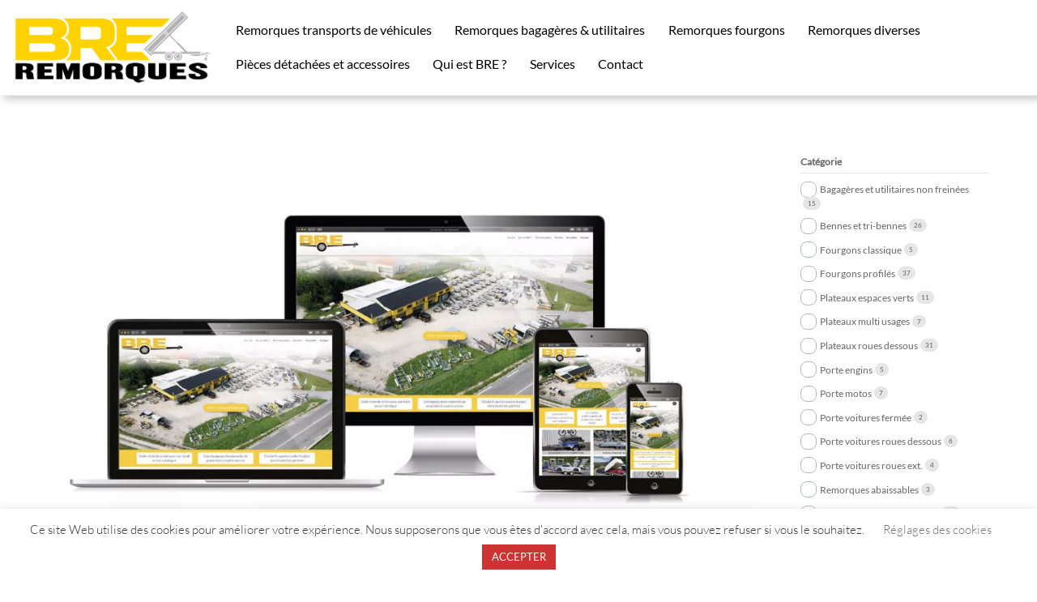

--- FILE ---
content_type: text/html;charset=UTF-8
request_url: https://bre-remorques.fr/nouveau-site-web/
body_size: 21746
content:
<!--THEMIFY CACHE--><!DOCTYPE html>
<html lang="fr-FR">
<head><meta charset="UTF-8"><meta name="viewport" content="width=device-width, initial-scale=1, minimum-scale=1"><style id="tb_inline_styles" data-no-optimize="1">.tb_animation_on{overflow-x:hidden}.themify_builder .wow{visibility:hidden;animation-fill-mode:both}[data-tf-animation]{will-change:transform,opacity,visibility}.themify_builder .tf_lax_done{transition-duration:.8s;transition-timing-function:cubic-bezier(.165,.84,.44,1)}[data-sticky-active].tb_sticky_scroll_active{z-index:1}[data-sticky-active].tb_sticky_scroll_active .hide-on-stick{display:none}@media(min-width:1025px){.hide-desktop{width:0!important;height:0!important;padding:0!important;visibility:hidden!important;margin:0!important;display:table-column!important;background:0!important;content-visibility:hidden;overflow:hidden!important}}@media(min-width:769px) and (max-width:1024px){.hide-tablet_landscape{width:0!important;height:0!important;padding:0!important;visibility:hidden!important;margin:0!important;display:table-column!important;background:0!important;content-visibility:hidden;overflow:hidden!important}}@media(min-width:601px) and (max-width:768px){.hide-tablet{width:0!important;height:0!important;padding:0!important;visibility:hidden!important;margin:0!important;display:table-column!important;background:0!important;content-visibility:hidden;overflow:hidden!important}}@media(max-width:600px){.hide-mobile{width:0!important;height:0!important;padding:0!important;visibility:hidden!important;margin:0!important;display:table-column!important;background:0!important;content-visibility:hidden;overflow:hidden!important}}@media(max-width:768px){div.module-gallery-grid{--galn:var(--galt)}}@media(max-width:600px){
 .themify_map.tf_map_loaded{width:100%!important}
 .ui.builder_button,.ui.nav li a{padding:.525em 1.15em}
 .fullheight>.row_inner:not(.tb_col_count_1){min-height:0}
 div.module-gallery-grid{--galn:var(--galm);gap:8px}
 }</style><noscript><style>.themify_builder .wow,.wow .tf_lazy{visibility:visible!important}</style></noscript> <style id="tf_lazy_style" data-no-optimize="1">
 .tf_svg_lazy{
 content-visibility:auto;
 background-size:100% 25%!important;
 background-repeat:no-repeat!important;
 background-position:0 0, 0 33.4%,0 66.6%,0 100%!important;
 transition:filter .3s linear!important;
 filter:blur(25px)!important; transform:translateZ(0)
 }
 .tf_svg_lazy_loaded{
 filter:blur(0)!important
 }
 [data-lazy]:is(.module,.module_row:not(.tb_first)),.module[data-lazy] .ui,.module_row[data-lazy]:not(.tb_first):is(>.row_inner,.module_column[data-lazy],.module_subrow[data-lazy]){
 background-image:none!important
 }
 </style><noscript><style>
 .tf_svg_lazy{
 display:none!important
 }
 </style></noscript><style id="tf_lazy_common" data-no-optimize="1">
 img{
 max-width:100%;
 height:auto
 }
 :where(.tf_in_flx,.tf_flx){display:inline-flex;flex-wrap:wrap;place-items:center}
 .tf_fa,:is(em,i) tf-lottie{display:inline-block;vertical-align:middle}:is(em,i) tf-lottie{width:1.5em;height:1.5em}.tf_fa{width:1em;height:1em;stroke-width:0;stroke:currentColor;overflow:visible;fill:currentColor;pointer-events:none;text-rendering:optimizeSpeed;buffered-rendering:static}#tf_svg symbol{overflow:visible}:where(.tf_lazy){position:relative;visibility:visible;display:block;opacity:.3}.wow .tf_lazy:not(.tf_swiper-slide){visibility:hidden;opacity:1}div.tf_audio_lazy audio{visibility:hidden;height:0;display:inline}.mejs-container{visibility:visible}.tf_iframe_lazy{transition:opacity .3s ease-in-out;min-height:10px}:where(.tf_flx),.tf_swiper-wrapper{display:flex}.tf_swiper-slide{flex-shrink:0;opacity:0;width:100%;height:100%}.tf_swiper-wrapper>br,.tf_lazy.tf_swiper-wrapper .tf_lazy:after,.tf_lazy.tf_swiper-wrapper .tf_lazy:before{display:none}.tf_lazy:after,.tf_lazy:before{content:'';display:inline-block;position:absolute;width:10px!important;height:10px!important;margin:0 3px;top:50%!important;inset-inline:auto 50%!important;border-radius:100%;background-color:currentColor;visibility:visible;animation:tf-hrz-loader infinite .75s cubic-bezier(.2,.68,.18,1.08)}.tf_lazy:after{width:6px!important;height:6px!important;inset-inline:50% auto!important;margin-top:3px;animation-delay:-.4s}@keyframes tf-hrz-loader{0%,100%{transform:scale(1);opacity:1}50%{transform:scale(.1);opacity:.6}}.tf_lazy_lightbox{position:fixed;background:rgba(11,11,11,.8);color:#ccc;top:0;left:0;display:flex;align-items:center;justify-content:center;z-index:999}.tf_lazy_lightbox .tf_lazy:after,.tf_lazy_lightbox .tf_lazy:before{background:#fff}.tf_vd_lazy,tf-lottie{display:flex;flex-wrap:wrap}tf-lottie{aspect-ratio:1.777}.tf_w.tf_vd_lazy video{width:100%;height:auto;position:static;object-fit:cover}
 </style><link type="image/jpg" href="https://bre-remorques.fr/wp-content/uploads/2020/10/favicon-bre.jpg" rel="apple-touch-icon" /><link type="image/jpg" href="https://bre-remorques.fr/wp-content/uploads/2020/10/favicon-bre.jpg" rel="icon" /><script type="text/template" id="tmpl-variation-template"><div class="woocommerce-variation-description">{{{ data.variation.variation_description }}}</div><div class="woocommerce-variation-price">{{{ data.variation.price_html }}}</div><div class="woocommerce-variation-availability">{{{ data.variation.availability_html }}}</div>
</script>
<script type="text/template" id="tmpl-unavailable-variation-template"><p role="alert">Désolé, ce produit n&rsquo;est pas disponible. Veuillez choisir une combinaison différente.</p>
</script>
<meta name='robots' content='index, follow, max-image-preview:large, max-snippet:-1, max-video-preview:-1' /><title>Nouveau site web ! - BRE Remorques</title><link rel="canonical" href="https://bre-remorques.fr/nouveau-site-web/" /><meta property="og:locale" content="fr_FR" /><meta property="og:type" content="article" /><meta property="og:title" content="Nouveau site web ! - BRE Remorques" /><meta property="og:description" content="Notre tout nouveau site est en ligne. Plus rapide à afficher, plus pratique pour les téléphones portables; vous y trouverez d&rsquo;ici peu notre catalogue de remorques, classées par type et grâce aux fonctions de tri, vous pourrez affiner votre recherche parmi nos nombreuses marques pour trouver votre remorque idéale&nbsp;! Nous vous souhaitons une bonne navigation. [&hellip;]" /><meta property="og:url" content="https://bre-remorques.fr/nouveau-site-web/" /><meta property="og:site_name" content="BRE Remorques" /><meta property="article:published_time" content="2020-10-16T07:12:06+00:00" /><meta property="article:modified_time" content="2020-10-16T07:31:02+00:00" /><meta property="og:image" content="https://bre-remorques.fr/wp-content/uploads/2020/10/BRE-remorques-nouveau-site-web-3.jpg" /><meta property="og:image:width" content="1570" /><meta property="og:image:height" content="943" /><meta property="og:image:type" content="image/jpeg" /><meta name="author" content="DDM3" /><meta name="twitter:card" content="summary_large_image" /><meta name="twitter:label1" content="Écrit par" /><meta name="twitter:data1" content="DDM3" /><script type="application/ld+json" class="yoast-schema-graph">{"@context":"https://schema.org","@graph":[{"@type":"Article","@id":"https://bre-remorques.fr/nouveau-site-web/#article","isPartOf":{"@id":"https://bre-remorques.fr/nouveau-site-web/"},"author":{"name":"DDM3","@id":"https://bre-remorques.fr/#/schema/person/490fa6676e988dcaf03ea99b4bec7c05"},"headline":"Nouveau site web&nbsp;!","datePublished":"2020-10-16T07:12:06+00:00","dateModified":"2020-10-16T07:31:02+00:00","mainEntityOfPage":{"@id":"https://bre-remorques.fr/nouveau-site-web/"},"wordCount":67,"commentCount":0,"image":{"@id":"https://bre-remorques.fr/nouveau-site-web/#primaryimage"},"thumbnailUrl":"https://bre-remorques.fr/wp-content/uploads/2020/10/BRE-remorques-nouveau-site-web-3.jpg","articleSection":["Actualités"],"inLanguage":"fr-FR","potentialAction":[{"@type":"CommentAction","name":"Comment","target":["https://bre-remorques.fr/nouveau-site-web/#respond"]}]},{"@type":"WebPage","@id":"https://bre-remorques.fr/nouveau-site-web/","url":"https://bre-remorques.fr/nouveau-site-web/","name":"Nouveau site web ! - BRE Remorques","isPartOf":{"@id":"https://bre-remorques.fr/#website"},"primaryImageOfPage":{"@id":"https://bre-remorques.fr/nouveau-site-web/#primaryimage"},"image":{"@id":"https://bre-remorques.fr/nouveau-site-web/#primaryimage"},"thumbnailUrl":"https://bre-remorques.fr/wp-content/uploads/2020/10/BRE-remorques-nouveau-site-web-3.jpg","datePublished":"2020-10-16T07:12:06+00:00","dateModified":"2020-10-16T07:31:02+00:00","author":{"@id":"https://bre-remorques.fr/#/schema/person/490fa6676e988dcaf03ea99b4bec7c05"},"breadcrumb":{"@id":"https://bre-remorques.fr/nouveau-site-web/#breadcrumb"},"inLanguage":"fr-FR","potentialAction":[{"@type":"ReadAction","target":["https://bre-remorques.fr/nouveau-site-web/"]}]},{"@type":"ImageObject","inLanguage":"fr-FR","@id":"https://bre-remorques.fr/nouveau-site-web/#primaryimage","url":"https://bre-remorques.fr/wp-content/uploads/2020/10/BRE-remorques-nouveau-site-web-3.jpg","contentUrl":"https://bre-remorques.fr/wp-content/uploads/2020/10/BRE-remorques-nouveau-site-web-3.jpg","width":1570,"height":943},{"@type":"BreadcrumbList","@id":"https://bre-remorques.fr/nouveau-site-web/#breadcrumb","itemListElement":[{"@type":"ListItem","position":1,"name":"Accueil","item":"https://bre-remorques.fr/"},{"@type":"ListItem","position":2,"name":"Nouveau site web !"}]},{"@type":"WebSite","@id":"https://bre-remorques.fr/#website","url":"https://bre-remorques.fr/","name":"BRE Remorques","description":"Remorques en Savoie et Haute-Savoie","potentialAction":[{"@type":"SearchAction","target":{"@type":"EntryPoint","urlTemplate":"https://bre-remorques.fr/?s={search_term_string}"},"query-input":{"@type":"PropertyValueSpecification","valueRequired":true,"valueName":"search_term_string"}}],"inLanguage":"fr-FR"},{"@type":"Person","@id":"https://bre-remorques.fr/#/schema/person/490fa6676e988dcaf03ea99b4bec7c05","name":"DDM3","image":{"@type":"ImageObject","inLanguage":"fr-FR","@id":"https://bre-remorques.fr/#/schema/person/image/","url":"https://secure.gravatar.com/avatar/1689cc65926f21191ed19f81f8627873d6adce09bf58bffa3ca3e0b9a364ca91?s=96&d=mm&r=g","contentUrl":"https://secure.gravatar.com/avatar/1689cc65926f21191ed19f81f8627873d6adce09bf58bffa3ca3e0b9a364ca91?s=96&d=mm&r=g","caption":"DDM3"},"sameAs":["http://bre-remorques.fr"],"url":"https://bre-remorques.fr/author/ddm3/"}]}</script><link rel="alternate" type="application/rss+xml" title="BRE Remorques &raquo; Flux" href="https://bre-remorques.fr/feed/" />
<link rel="alternate" type="application/rss+xml" title="BRE Remorques &raquo; Flux des commentaires" href="https://bre-remorques.fr/comments/feed/" />
<link rel="alternate" title="oEmbed (JSON)" type="application/json+oembed" href="https://bre-remorques.fr/wp-json/oembed/1.0/embed?url=https%3A%2F%2Fbre-remorques.fr%2Fnouveau-site-web%2F" />
<link rel="alternate" title="oEmbed (XML)" type="text/xml+oembed" href="https://bre-remorques.fr/wp-json/oembed/1.0/embed?url=https%3A%2F%2Fbre-remorques.fr%2Fnouveau-site-web%2F&#038;format=xml" /><script src="//www.googletagmanager.com/gtag/js?id=G-40K2172GQ0" data-cfasync="false" data-wpfc-render="false" async></script><script data-cfasync="false" data-wpfc-render="false">var mi_version = '9.11.1';
 var mi_track_user = true;
 var mi_no_track_reason = '';
 var MonsterInsightsDefaultLocations = {"page_location":"https:\/\/bre-remorques.fr\/nouveau-site-web\/","page_referrer":"https:\/\/bre-remorques.fr\/nouveau-site-web"};
 if ( typeof MonsterInsightsPrivacyGuardFilter === 'function' ) {
 var MonsterInsightsLocations = (typeof MonsterInsightsExcludeQuery === 'object') ? MonsterInsightsPrivacyGuardFilter( MonsterInsightsExcludeQuery ) : MonsterInsightsPrivacyGuardFilter( MonsterInsightsDefaultLocations );
 } else {
 var MonsterInsightsLocations = (typeof MonsterInsightsExcludeQuery === 'object') ? MonsterInsightsExcludeQuery : MonsterInsightsDefaultLocations;
 }

 var disableStrs = [
 'ga-disable-G-40K2172GQ0',
 ];

 /* Function to detect opted out users */
 function __gtagTrackerIsOptedOut() {
 for (var index = 0; index < disableStrs.length; index++) {
 if (document.cookie.indexOf(disableStrs[index] + '=true') > -1) {
 return true;
 }
 }

 return false;
 }

 /* Disable tracking if the opt-out cookie exists. */
 if (__gtagTrackerIsOptedOut()) {
 for (var index = 0; index < disableStrs.length; index++) {
 window[disableStrs[index]] = true;
 }
 }

 /* Opt-out function */
 function __gtagTrackerOptout() {
 for (var index = 0; index < disableStrs.length; index++) {
 document.cookie = disableStrs[index] + '=true; expires=Thu, 31 Dec 2099 23:59:59 UTC; path=/';
 window[disableStrs[index]] = true;
 }
 }

 if ('undefined' === typeof gaOptout) {
 function gaOptout() {
 __gtagTrackerOptout();
 }
 }
 window.dataLayer = window.dataLayer || [];

 window.MonsterInsightsDualTracker = {
 helpers: {},
 trackers: {},
 };
 if (mi_track_user) {
 function __gtagDataLayer() {
 dataLayer.push(arguments);
 }

 function __gtagTracker(type, name, parameters) {
 if (!parameters) {
 parameters = {};
 }

 if (parameters.send_to) {
 __gtagDataLayer.apply(null, arguments);
 return;
 }

 if (type === 'event') {
 parameters.send_to = monsterinsights_frontend.v4_id;
 var hookName = name;
 if (typeof parameters['event_category'] !== 'undefined') {
 hookName = parameters['event_category'] + ':' + name;
 }

 if (typeof MonsterInsightsDualTracker.trackers[hookName] !== 'undefined') {
 MonsterInsightsDualTracker.trackers[hookName](parameters);
 } else {
 __gtagDataLayer('event', name, parameters);
 }
 
 } else {
 __gtagDataLayer.apply(null, arguments);
 }
 }

 __gtagTracker('js', new Date());
 __gtagTracker('set', {
 'developer_id.dZGIzZG': true,
 });
 if ( MonsterInsightsLocations.page_location ) {
 __gtagTracker('set', MonsterInsightsLocations);
 }
 __gtagTracker('config', 'G-40K2172GQ0', {"forceSSL":"true","link_attribution":"true"} );
 window.gtag = __gtagTracker; (function () {
 /* https://developers.google.com/analytics/devguides/collection/analyticsjs/ */
 /* ga and __gaTracker compatibility shim. */
 var noopfn = function () {
 return null;
 };
 var newtracker = function () {
 return new Tracker();
 };
 var Tracker = function () {
 return null;
 };
 var p = Tracker.prototype;
 p.get = noopfn;
 p.set = noopfn;
 p.send = function () {
 var args = Array.prototype.slice.call(arguments);
 args.unshift('send');
 __gaTracker.apply(null, args);
 };
 var __gaTracker = function () {
 var len = arguments.length;
 if (len === 0) {
 return;
 }
 var f = arguments[len - 1];
 if (typeof f !== 'object' || f === null || typeof f.hitCallback !== 'function') {
 if ('send' === arguments[0]) {
 var hitConverted, hitObject = false, action;
 if ('event' === arguments[1]) {
 if ('undefined' !== typeof arguments[3]) {
 hitObject = {
 'eventAction': arguments[3],
 'eventCategory': arguments[2],
 'eventLabel': arguments[4],
 'value': arguments[5] ? arguments[5] : 1,
 }
 }
 }
 if ('pageview' === arguments[1]) {
 if ('undefined' !== typeof arguments[2]) {
 hitObject = {
 'eventAction': 'page_view',
 'page_path': arguments[2],
 }
 }
 }
 if (typeof arguments[2] === 'object') {
 hitObject = arguments[2];
 }
 if (typeof arguments[5] === 'object') {
 Object.assign(hitObject, arguments[5]);
 }
 if ('undefined' !== typeof arguments[1].hitType) {
 hitObject = arguments[1];
 if ('pageview' === hitObject.hitType) {
 hitObject.eventAction = 'page_view';
 }
 }
 if (hitObject) {
 action = 'timing' === arguments[1].hitType ? 'timing_complete' : hitObject.eventAction;
 hitConverted = mapArgs(hitObject);
 __gtagTracker('event', action, hitConverted);
 }
 }
 return;
 }

 function mapArgs(args) {
 var arg, hit = {};
 var gaMap = {
 'eventCategory': 'event_category',
 'eventAction': 'event_action',
 'eventLabel': 'event_label',
 'eventValue': 'event_value',
 'nonInteraction': 'non_interaction',
 'timingCategory': 'event_category',
 'timingVar': 'name',
 'timingValue': 'value',
 'timingLabel': 'event_label',
 'page': 'page_path',
 'location': 'page_location',
 'title': 'page_title',
 'referrer' : 'page_referrer',
 };
 for (arg in args) {
 if (!(!args.hasOwnProperty(arg) || !gaMap.hasOwnProperty(arg))) {
 hit[gaMap[arg]] = args[arg];
 } else {
 hit[arg] = args[arg];
 }
 }
 return hit;
 }

 try {
 f.hitCallback();
 } catch (ex) {
 }
 };
 __gaTracker.create = newtracker;
 __gaTracker.getByName = newtracker;
 __gaTracker.getAll = function () {
 return [];
 };
 __gaTracker.remove = noopfn;
 __gaTracker.loaded = true;
 window['__gaTracker'] = __gaTracker;
 })();
 } else {
 console.log("");
 (function () {
 function __gtagTracker() {
 return null;
 }

 window['__gtagTracker'] = __gtagTracker;
 window['gtag'] = __gtagTracker;
 })();
 }</script><style id='wp-img-auto-sizes-contain-inline-css'>
img:is([sizes=auto i],[sizes^="auto," i]){contain-intrinsic-size:3000px 1500px}
/*# sourceURL=wp-img-auto-sizes-contain-inline-css */
</style>
<style id='global-styles-inline-css'>
:root{--wp--preset--aspect-ratio--square: 1;--wp--preset--aspect-ratio--4-3: 4/3;--wp--preset--aspect-ratio--3-4: 3/4;--wp--preset--aspect-ratio--3-2: 3/2;--wp--preset--aspect-ratio--2-3: 2/3;--wp--preset--aspect-ratio--16-9: 16/9;--wp--preset--aspect-ratio--9-16: 9/16;--wp--preset--color--black: #000000;--wp--preset--color--cyan-bluish-gray: #abb8c3;--wp--preset--color--white: #ffffff;--wp--preset--color--pale-pink: #f78da7;--wp--preset--color--vivid-red: #cf2e2e;--wp--preset--color--luminous-vivid-orange: #ff6900;--wp--preset--color--luminous-vivid-amber: #fcb900;--wp--preset--color--light-green-cyan: #7bdcb5;--wp--preset--color--vivid-green-cyan: #00d084;--wp--preset--color--pale-cyan-blue: #8ed1fc;--wp--preset--color--vivid-cyan-blue: #0693e3;--wp--preset--color--vivid-purple: #9b51e0;--wp--preset--gradient--vivid-cyan-blue-to-vivid-purple: linear-gradient(135deg,rgb(6,147,227) 0%,rgb(155,81,224) 100%);--wp--preset--gradient--light-green-cyan-to-vivid-green-cyan: linear-gradient(135deg,rgb(122,220,180) 0%,rgb(0,208,130) 100%);--wp--preset--gradient--luminous-vivid-amber-to-luminous-vivid-orange: linear-gradient(135deg,rgb(252,185,0) 0%,rgb(255,105,0) 100%);--wp--preset--gradient--luminous-vivid-orange-to-vivid-red: linear-gradient(135deg,rgb(255,105,0) 0%,rgb(207,46,46) 100%);--wp--preset--gradient--very-light-gray-to-cyan-bluish-gray: linear-gradient(135deg,rgb(238,238,238) 0%,rgb(169,184,195) 100%);--wp--preset--gradient--cool-to-warm-spectrum: linear-gradient(135deg,rgb(74,234,220) 0%,rgb(151,120,209) 20%,rgb(207,42,186) 40%,rgb(238,44,130) 60%,rgb(251,105,98) 80%,rgb(254,248,76) 100%);--wp--preset--gradient--blush-light-purple: linear-gradient(135deg,rgb(255,206,236) 0%,rgb(152,150,240) 100%);--wp--preset--gradient--blush-bordeaux: linear-gradient(135deg,rgb(254,205,165) 0%,rgb(254,45,45) 50%,rgb(107,0,62) 100%);--wp--preset--gradient--luminous-dusk: linear-gradient(135deg,rgb(255,203,112) 0%,rgb(199,81,192) 50%,rgb(65,88,208) 100%);--wp--preset--gradient--pale-ocean: linear-gradient(135deg,rgb(255,245,203) 0%,rgb(182,227,212) 50%,rgb(51,167,181) 100%);--wp--preset--gradient--electric-grass: linear-gradient(135deg,rgb(202,248,128) 0%,rgb(113,206,126) 100%);--wp--preset--gradient--midnight: linear-gradient(135deg,rgb(2,3,129) 0%,rgb(40,116,252) 100%);--wp--preset--font-size--small: 13px;--wp--preset--font-size--medium: clamp(14px, 0.875rem + ((1vw - 3.2px) * 0.469), 20px);--wp--preset--font-size--large: clamp(22.041px, 1.378rem + ((1vw - 3.2px) * 1.091), 36px);--wp--preset--font-size--x-large: clamp(25.014px, 1.563rem + ((1vw - 3.2px) * 1.327), 42px);--wp--preset--font-family--system-font: -apple-system,BlinkMacSystemFont,"Segoe UI",Roboto,Oxygen-Sans,Ubuntu,Cantarell,"Helvetica Neue",sans-serif;--wp--preset--spacing--20: 0.44rem;--wp--preset--spacing--30: 0.67rem;--wp--preset--spacing--40: 1rem;--wp--preset--spacing--50: 1.5rem;--wp--preset--spacing--60: 2.25rem;--wp--preset--spacing--70: 3.38rem;--wp--preset--spacing--80: 5.06rem;--wp--preset--shadow--natural: 6px 6px 9px rgba(0, 0, 0, 0.2);--wp--preset--shadow--deep: 12px 12px 50px rgba(0, 0, 0, 0.4);--wp--preset--shadow--sharp: 6px 6px 0px rgba(0, 0, 0, 0.2);--wp--preset--shadow--outlined: 6px 6px 0px -3px rgb(255, 255, 255), 6px 6px rgb(0, 0, 0);--wp--preset--shadow--crisp: 6px 6px 0px rgb(0, 0, 0);}:where(body) { margin: 0; }.wp-site-blocks > .alignleft { float: left; margin-right: 2em; }.wp-site-blocks > .alignright { float: right; margin-left: 2em; }.wp-site-blocks > .aligncenter { justify-content: center; margin-left: auto; margin-right: auto; }:where(.wp-site-blocks) > * { margin-block-start: 24px; margin-block-end: 0; }:where(.wp-site-blocks) > :first-child { margin-block-start: 0; }:where(.wp-site-blocks) > :last-child { margin-block-end: 0; }:root { --wp--style--block-gap: 24px; }:root :where(.is-layout-flow) > :first-child{margin-block-start: 0;}:root :where(.is-layout-flow) > :last-child{margin-block-end: 0;}:root :where(.is-layout-flow) > *{margin-block-start: 24px;margin-block-end: 0;}:root :where(.is-layout-constrained) > :first-child{margin-block-start: 0;}:root :where(.is-layout-constrained) > :last-child{margin-block-end: 0;}:root :where(.is-layout-constrained) > *{margin-block-start: 24px;margin-block-end: 0;}:root :where(.is-layout-flex){gap: 24px;}:root :where(.is-layout-grid){gap: 24px;}.is-layout-flow > .alignleft{float: left;margin-inline-start: 0;margin-inline-end: 2em;}.is-layout-flow > .alignright{float: right;margin-inline-start: 2em;margin-inline-end: 0;}.is-layout-flow > .aligncenter{margin-left: auto !important;margin-right: auto !important;}.is-layout-constrained > .alignleft{float: left;margin-inline-start: 0;margin-inline-end: 2em;}.is-layout-constrained > .alignright{float: right;margin-inline-start: 2em;margin-inline-end: 0;}.is-layout-constrained > .aligncenter{margin-left: auto !important;margin-right: auto !important;}.is-layout-constrained > :where(:not(.alignleft):not(.alignright):not(.alignfull)){margin-left: auto !important;margin-right: auto !important;}body .is-layout-flex{display: flex;}.is-layout-flex{flex-wrap: wrap;align-items: center;}.is-layout-flex > :is(*, div){margin: 0;}body .is-layout-grid{display: grid;}.is-layout-grid > :is(*, div){margin: 0;}body{font-family: var(--wp--preset--font-family--system-font);font-size: var(--wp--preset--font-size--medium);line-height: 1.6;padding-top: 0px;padding-right: 0px;padding-bottom: 0px;padding-left: 0px;}a:where(:not(.wp-element-button)){text-decoration: underline;}:root :where(.wp-element-button, .wp-block-button__link){background-color: #32373c;border-width: 0;color: #fff;font-family: inherit;font-size: inherit;font-style: inherit;font-weight: inherit;letter-spacing: inherit;line-height: inherit;padding-top: calc(0.667em + 2px);padding-right: calc(1.333em + 2px);padding-bottom: calc(0.667em + 2px);padding-left: calc(1.333em + 2px);text-decoration: none;text-transform: inherit;}.has-black-color{color: var(--wp--preset--color--black) !important;}.has-cyan-bluish-gray-color{color: var(--wp--preset--color--cyan-bluish-gray) !important;}.has-white-color{color: var(--wp--preset--color--white) !important;}.has-pale-pink-color{color: var(--wp--preset--color--pale-pink) !important;}.has-vivid-red-color{color: var(--wp--preset--color--vivid-red) !important;}.has-luminous-vivid-orange-color{color: var(--wp--preset--color--luminous-vivid-orange) !important;}.has-luminous-vivid-amber-color{color: var(--wp--preset--color--luminous-vivid-amber) !important;}.has-light-green-cyan-color{color: var(--wp--preset--color--light-green-cyan) !important;}.has-vivid-green-cyan-color{color: var(--wp--preset--color--vivid-green-cyan) !important;}.has-pale-cyan-blue-color{color: var(--wp--preset--color--pale-cyan-blue) !important;}.has-vivid-cyan-blue-color{color: var(--wp--preset--color--vivid-cyan-blue) !important;}.has-vivid-purple-color{color: var(--wp--preset--color--vivid-purple) !important;}.has-black-background-color{background-color: var(--wp--preset--color--black) !important;}.has-cyan-bluish-gray-background-color{background-color: var(--wp--preset--color--cyan-bluish-gray) !important;}.has-white-background-color{background-color: var(--wp--preset--color--white) !important;}.has-pale-pink-background-color{background-color: var(--wp--preset--color--pale-pink) !important;}.has-vivid-red-background-color{background-color: var(--wp--preset--color--vivid-red) !important;}.has-luminous-vivid-orange-background-color{background-color: var(--wp--preset--color--luminous-vivid-orange) !important;}.has-luminous-vivid-amber-background-color{background-color: var(--wp--preset--color--luminous-vivid-amber) !important;}.has-light-green-cyan-background-color{background-color: var(--wp--preset--color--light-green-cyan) !important;}.has-vivid-green-cyan-background-color{background-color: var(--wp--preset--color--vivid-green-cyan) !important;}.has-pale-cyan-blue-background-color{background-color: var(--wp--preset--color--pale-cyan-blue) !important;}.has-vivid-cyan-blue-background-color{background-color: var(--wp--preset--color--vivid-cyan-blue) !important;}.has-vivid-purple-background-color{background-color: var(--wp--preset--color--vivid-purple) !important;}.has-black-border-color{border-color: var(--wp--preset--color--black) !important;}.has-cyan-bluish-gray-border-color{border-color: var(--wp--preset--color--cyan-bluish-gray) !important;}.has-white-border-color{border-color: var(--wp--preset--color--white) !important;}.has-pale-pink-border-color{border-color: var(--wp--preset--color--pale-pink) !important;}.has-vivid-red-border-color{border-color: var(--wp--preset--color--vivid-red) !important;}.has-luminous-vivid-orange-border-color{border-color: var(--wp--preset--color--luminous-vivid-orange) !important;}.has-luminous-vivid-amber-border-color{border-color: var(--wp--preset--color--luminous-vivid-amber) !important;}.has-light-green-cyan-border-color{border-color: var(--wp--preset--color--light-green-cyan) !important;}.has-vivid-green-cyan-border-color{border-color: var(--wp--preset--color--vivid-green-cyan) !important;}.has-pale-cyan-blue-border-color{border-color: var(--wp--preset--color--pale-cyan-blue) !important;}.has-vivid-cyan-blue-border-color{border-color: var(--wp--preset--color--vivid-cyan-blue) !important;}.has-vivid-purple-border-color{border-color: var(--wp--preset--color--vivid-purple) !important;}.has-vivid-cyan-blue-to-vivid-purple-gradient-background{background: var(--wp--preset--gradient--vivid-cyan-blue-to-vivid-purple) !important;}.has-light-green-cyan-to-vivid-green-cyan-gradient-background{background: var(--wp--preset--gradient--light-green-cyan-to-vivid-green-cyan) !important;}.has-luminous-vivid-amber-to-luminous-vivid-orange-gradient-background{background: var(--wp--preset--gradient--luminous-vivid-amber-to-luminous-vivid-orange) !important;}.has-luminous-vivid-orange-to-vivid-red-gradient-background{background: var(--wp--preset--gradient--luminous-vivid-orange-to-vivid-red) !important;}.has-very-light-gray-to-cyan-bluish-gray-gradient-background{background: var(--wp--preset--gradient--very-light-gray-to-cyan-bluish-gray) !important;}.has-cool-to-warm-spectrum-gradient-background{background: var(--wp--preset--gradient--cool-to-warm-spectrum) !important;}.has-blush-light-purple-gradient-background{background: var(--wp--preset--gradient--blush-light-purple) !important;}.has-blush-bordeaux-gradient-background{background: var(--wp--preset--gradient--blush-bordeaux) !important;}.has-luminous-dusk-gradient-background{background: var(--wp--preset--gradient--luminous-dusk) !important;}.has-pale-ocean-gradient-background{background: var(--wp--preset--gradient--pale-ocean) !important;}.has-electric-grass-gradient-background{background: var(--wp--preset--gradient--electric-grass) !important;}.has-midnight-gradient-background{background: var(--wp--preset--gradient--midnight) !important;}.has-small-font-size{font-size: var(--wp--preset--font-size--small) !important;}.has-medium-font-size{font-size: var(--wp--preset--font-size--medium) !important;}.has-large-font-size{font-size: var(--wp--preset--font-size--large) !important;}.has-x-large-font-size{font-size: var(--wp--preset--font-size--x-large) !important;}.has-system-font-font-family{font-family: var(--wp--preset--font-family--system-font) !important;}
:root :where(.wp-block-pullquote){font-size: clamp(0.984em, 0.984rem + ((1vw - 0.2em) * 0.645), 1.5em);line-height: 1.6;}
/*# sourceURL=global-styles-inline-css */
</style>
<link rel="preload" href="https://bre-remorques.fr/wp-content/plugins/announcement-bar/css/style.css?ver=2.2.4" as="style"><link rel='stylesheet' id='announcement-bar-style-css' href='https://bre-remorques.fr/wp-content/plugins/announcement-bar/css/style.css?ver=2.2.4' media='all' />
<link rel="preload" href="https://bre-remorques.fr/wp-content/plugins/cookie-law-info/legacy/public/css/cookie-law-info-public.css?ver=3.3.9.1" as="style"><link rel='stylesheet' id='cookie-law-info-css' href='https://bre-remorques.fr/wp-content/plugins/cookie-law-info/legacy/public/css/cookie-law-info-public.css?ver=3.3.9.1' media='all' />
<link rel="preload" href="https://bre-remorques.fr/wp-content/plugins/cookie-law-info/legacy/public/css/cookie-law-info-gdpr.css?ver=3.3.9.1" as="style"><link rel='stylesheet' id='cookie-law-info-gdpr-css' href='https://bre-remorques.fr/wp-content/plugins/cookie-law-info/legacy/public/css/cookie-law-info-gdpr.css?ver=3.3.9.1' media='all' />
<link rel="preload" href="https://bre-remorques.fr/wp-content/plugins/woocommerce-products-filter/css/front.css?ver=1.3.7.4" as="style"><link rel='stylesheet' id='woof-css' href='https://bre-remorques.fr/wp-content/plugins/woocommerce-products-filter/css/front.css?ver=1.3.7.4' media='all' />
<style id='woof-inline-css'>.woof_products_top_panel li span, .woof_products_top_panel2 li span{background: url(https://bre-remorques.fr/wp-content/plugins/woocommerce-products-filter/img/delete.png);background-size: 14px 14px;background-repeat: no-repeat;background-position: right;}
.woof_edit_view{
 display: none;
 }
/*# sourceURL=woof-inline-css */
</style>
<link rel="preload" href="https://bre-remorques.fr/wp-content/plugins/woocommerce-products-filter/js/chosen/chosen.min.css?ver=1.3.7.4" as="style"><link rel='stylesheet' id='chosen-drop-down-css' href='https://bre-remorques.fr/wp-content/plugins/woocommerce-products-filter/js/chosen/chosen.min.css?ver=1.3.7.4' media='all' />
<link rel="preload" href="https://bre-remorques.fr/wp-content/plugins/woocommerce-products-filter/ext/by_author/css/by_author.css?ver=1.3.7.4" as="style"><link rel='stylesheet' id='woof_by_author_html_items-css' href='https://bre-remorques.fr/wp-content/plugins/woocommerce-products-filter/ext/by_author/css/by_author.css?ver=1.3.7.4' media='all' />
<link rel="preload" href="https://bre-remorques.fr/wp-content/plugins/woocommerce-products-filter/ext/by_instock/css/by_instock.css?ver=1.3.7.4" as="style"><link rel='stylesheet' id='woof_by_instock_html_items-css' href='https://bre-remorques.fr/wp-content/plugins/woocommerce-products-filter/ext/by_instock/css/by_instock.css?ver=1.3.7.4' media='all' />
<link rel="preload" href="https://bre-remorques.fr/wp-content/plugins/woocommerce-products-filter/ext/by_onsales/css/by_onsales.css?ver=1.3.7.4" as="style"><link rel='stylesheet' id='woof_by_onsales_html_items-css' href='https://bre-remorques.fr/wp-content/plugins/woocommerce-products-filter/ext/by_onsales/css/by_onsales.css?ver=1.3.7.4' media='all' />
<link rel="preload" href="https://bre-remorques.fr/wp-content/plugins/woocommerce-products-filter/ext/by_text/assets/css/front.css?ver=1.3.7.4" as="style"><link rel='stylesheet' id='woof_by_text_html_items-css' href='https://bre-remorques.fr/wp-content/plugins/woocommerce-products-filter/ext/by_text/assets/css/front.css?ver=1.3.7.4' media='all' />
<link rel="preload" href="https://bre-remorques.fr/wp-content/plugins/woocommerce-products-filter/ext/label/css/html_types/label.css?ver=1.3.7.4" as="style"><link rel='stylesheet' id='woof_label_html_items-css' href='https://bre-remorques.fr/wp-content/plugins/woocommerce-products-filter/ext/label/css/html_types/label.css?ver=1.3.7.4' media='all' />
<link rel="preload" href="https://bre-remorques.fr/wp-content/plugins/woocommerce-products-filter/ext/select_radio_check/css/html_types/select_radio_check.css?ver=1.3.7.4" as="style"><link rel='stylesheet' id='woof_select_radio_check_html_items-css' href='https://bre-remorques.fr/wp-content/plugins/woocommerce-products-filter/ext/select_radio_check/css/html_types/select_radio_check.css?ver=1.3.7.4' media='all' />
<link rel="preload" href="https://bre-remorques.fr/wp-content/plugins/woocommerce-products-filter/ext/smart_designer/css/elements/checkbox.css?ver=1.3.7.4" as="style"><link rel='stylesheet' id='woof_sd_html_items_checkbox-css' href='https://bre-remorques.fr/wp-content/plugins/woocommerce-products-filter/ext/smart_designer/css/elements/checkbox.css?ver=1.3.7.4' media='all' />
<link rel="preload" href="https://bre-remorques.fr/wp-content/plugins/woocommerce-products-filter/ext/smart_designer/css/elements/radio.css?ver=1.3.7.4" as="style"><link rel='stylesheet' id='woof_sd_html_items_radio-css' href='https://bre-remorques.fr/wp-content/plugins/woocommerce-products-filter/ext/smart_designer/css/elements/radio.css?ver=1.3.7.4' media='all' />
<link rel="preload" href="https://bre-remorques.fr/wp-content/plugins/woocommerce-products-filter/ext/smart_designer/css/elements/switcher.css?ver=1.3.7.4" as="style"><link rel='stylesheet' id='woof_sd_html_items_switcher-css' href='https://bre-remorques.fr/wp-content/plugins/woocommerce-products-filter/ext/smart_designer/css/elements/switcher.css?ver=1.3.7.4' media='all' />
<link rel="preload" href="https://bre-remorques.fr/wp-content/plugins/woocommerce-products-filter/ext/smart_designer/css/elements/color.css?ver=1.3.7.4" as="style"><link rel='stylesheet' id='woof_sd_html_items_color-css' href='https://bre-remorques.fr/wp-content/plugins/woocommerce-products-filter/ext/smart_designer/css/elements/color.css?ver=1.3.7.4' media='all' />
<link rel="preload" href="https://bre-remorques.fr/wp-content/plugins/woocommerce-products-filter/ext/smart_designer/css/tooltip.css?ver=1.3.7.4" as="style"><link rel='stylesheet' id='woof_sd_html_items_tooltip-css' href='https://bre-remorques.fr/wp-content/plugins/woocommerce-products-filter/ext/smart_designer/css/tooltip.css?ver=1.3.7.4' media='all' />
<link rel="preload" href="https://bre-remorques.fr/wp-content/plugins/woocommerce-products-filter/ext/smart_designer/css/front.css?ver=1.3.7.4" as="style"><link rel='stylesheet' id='woof_sd_html_items_front-css' href='https://bre-remorques.fr/wp-content/plugins/woocommerce-products-filter/ext/smart_designer/css/front.css?ver=1.3.7.4' media='all' />
<link rel="preload" href="https://bre-remorques.fr/wp-content/plugins/woocommerce-products-filter/css/switcher.css?ver=1.3.7.4" as="style"><link rel='stylesheet' id='woof-switcher23-css' href='https://bre-remorques.fr/wp-content/plugins/woocommerce-products-filter/css/switcher.css?ver=1.3.7.4' media='all' />
<style id='woocommerce-inline-inline-css'>
.woocommerce form .form-row .required { visibility: visible; }
/*# sourceURL=woocommerce-inline-inline-css */
</style>
<link rel="preload" href="https://bre-remorques.fr/wp-content/plugins/themify-shortcodes/assets/styles.css?ver=680e2509befaec53df6b847ee07f2829" as="style"><link rel='stylesheet' id='themify-shortcodes-css' href='https://bre-remorques.fr/wp-content/plugins/themify-shortcodes/assets/styles.css?ver=680e2509befaec53df6b847ee07f2829' media='all' />
<script src="https://bre-remorques.fr/wp-includes/js/jquery/jquery.min.js?ver=3.7.1" id="jquery-core-js"></script>
<script src="https://bre-remorques.fr/wp-includes/js/jquery/jquery-migrate.min.js?ver=3.4.1" id="jquery-migrate-js"></script>
<script id="woof-husky-js-extra">
var woof_husky_txt = {"ajax_url":"https://bre-remorques.fr/wp-admin/admin-ajax.php","plugin_uri":"https://bre-remorques.fr/wp-content/plugins/woocommerce-products-filter/ext/by_text/","loader":"https://bre-remorques.fr/wp-content/plugins/woocommerce-products-filter/ext/by_text/assets/img/ajax-loader.gif","not_found":"Nothing found!","prev":"Prev","next":"Next","site_link":"https://bre-remorques.fr","default_data":{"placeholder":"","behavior":"title","search_by_full_word":0,"autocomplete":1,"how_to_open_links":0,"taxonomy_compatibility":0,"sku_compatibility":0,"custom_fields":"","search_desc_variant":0,"view_text_length":10,"min_symbols":3,"max_posts":10,"image":"","notes_for_customer":"","template":"default","max_open_height":300,"page":0}};
//# sourceURL=woof-husky-js-extra
</script>
<script src="https://bre-remorques.fr/wp-content/plugins/woocommerce-products-filter/ext/by_text/assets/js/husky.js?ver=1.3.7.4" id="woof-husky-js"></script>
<script src="https://bre-remorques.fr/wp-content/plugins/google-analytics-for-wordpress/assets/js/frontend-gtag.min.js?ver=9.11.1" id="monsterinsights-frontend-script-js" async data-wp-strategy="async"></script>
<script data-cfasync="false" data-wpfc-render="false" id='monsterinsights-frontend-script-js-extra'>var monsterinsights_frontend = {"js_events_tracking":"true","download_extensions":"doc,pdf,ppt,zip,xls,docx,pptx,xlsx","inbound_paths":"[{\"path\":\"\\\/go\\\/\",\"label\":\"affiliate\"},{\"path\":\"\\\/recommend\\\/\",\"label\":\"affiliate\"}]","home_url":"https:\/\/bre-remorques.fr","hash_tracking":"false","v4_id":"G-40K2172GQ0"};</script>
<script id="cookie-law-info-js-extra">
var Cli_Data = {"nn_cookie_ids":[],"cookielist":[],"non_necessary_cookies":[],"ccpaEnabled":"","ccpaRegionBased":"","ccpaBarEnabled":"","strictlyEnabled":["necessary","obligatoire"],"ccpaType":"gdpr","js_blocking":"1","custom_integration":"","triggerDomRefresh":"","secure_cookies":""};
var cli_cookiebar_settings = {"animate_speed_hide":"500","animate_speed_show":"500","background":"#FFF","border":"#b1a6a6c2","border_on":"","button_1_button_colour":"#ce3333","button_1_button_hover":"#a52929","button_1_link_colour":"#fff","button_1_as_button":"1","button_1_new_win":"","button_2_button_colour":"#333","button_2_button_hover":"#292929","button_2_link_colour":"#444","button_2_as_button":"","button_2_hidebar":"","button_3_button_colour":"#0a0101","button_3_button_hover":"#080101","button_3_link_colour":"#fff","button_3_as_button":"1","button_3_new_win":"","button_4_button_colour":"#000","button_4_button_hover":"#000000","button_4_link_colour":"#727272","button_4_as_button":"","button_7_button_colour":"#61a229","button_7_button_hover":"#4e8221","button_7_link_colour":"#fff","button_7_as_button":"1","button_7_new_win":"","font_family":"inherit","header_fix":"","notify_animate_hide":"1","notify_animate_show":"1","notify_div_id":"#cookie-law-info-bar","notify_position_horizontal":"right","notify_position_vertical":"bottom","scroll_close":"","scroll_close_reload":"","accept_close_reload":"","reject_close_reload":"","showagain_tab":"","showagain_background":"#fff","showagain_border":"#000","showagain_div_id":"#cookie-law-info-again","showagain_x_position":"100px","text":"#333333","show_once_yn":"","show_once":"10000","logging_on":"","as_popup":"","popup_overlay":"1","bar_heading_text":"","cookie_bar_as":"banner","popup_showagain_position":"bottom-right","widget_position":"left"};
var log_object = {"ajax_url":"https://bre-remorques.fr/wp-admin/admin-ajax.php"};
//# sourceURL=cookie-law-info-js-extra
</script>
<script src="https://bre-remorques.fr/wp-content/plugins/cookie-law-info/legacy/public/js/cookie-law-info-public.js?ver=3.3.9.1" id="cookie-law-info-js"></script><script src="https://www.googletagmanager.com/gtag/js?id=GT-MBL4KS8" id="google_gtagjs-js" async></script>
<script id="google_gtagjs-js-after">
window.dataLayer = window.dataLayer || [];function gtag(){dataLayer.push(arguments);}
gtag("set","linker",{"domains":["bre-remorques.fr"]});
gtag("js", new Date());
gtag("set", "developer_id.dZTNiMT", true);
gtag("config", "GT-MBL4KS8");
 window._googlesitekit = window._googlesitekit || {}; window._googlesitekit.throttledEvents = []; window._googlesitekit.gtagEvent = (name, data) => { var key = JSON.stringify( { name, data } ); if ( !! window._googlesitekit.throttledEvents[ key ] ) { return; } window._googlesitekit.throttledEvents[ key ] = true; setTimeout( () => { delete window._googlesitekit.throttledEvents[ key ]; }, 5 ); gtag( "event", name, { ...data, event_source: "site-kit" } ); }; 
//# sourceURL=google_gtagjs-js-after
</script>
<link rel="https://api.w.org/" href="https://bre-remorques.fr/wp-json/" /><link rel="alternate" title="JSON" type="application/json" href="https://bre-remorques.fr/wp-json/wp/v2/posts/176" /><link rel="EditURI" type="application/rsd+xml" title="RSD" href="https://bre-remorques.fr/xmlrpc.php?rsd" /><link rel='shortlink' href='https://bre-remorques.fr/?p=176' />
<meta name="generator" content="Site Kit by Google 1.171.0" /><link rel="icon" type="image/png" href="/wp-content/uploads/fbrfg/favicon-96x96.png" sizes="96x96" />
<link rel="icon" type="image/svg+xml" href="/wp-content/uploads/fbrfg/favicon.svg" />
<link rel="shortcut icon" href="/wp-content/uploads/fbrfg/favicon.ico" />
<link rel="apple-touch-icon" sizes="180x180" href="/wp-content/uploads/fbrfg/apple-touch-icon.png" />
<meta name="apple-mobile-web-app-title" content="BRE Remorques" />
<link rel="manifest" href="/wp-content/uploads/fbrfg/site.webmanifest" /><style>@keyframes themifyAnimatedBG{
 0%{background-color:#33baab}100%{background-color:#e33b9e}50%{background-color:#4961d7}33.3%{background-color:#2ea85c}25%{background-color:#2bb8ed}20%{background-color:#dd5135}
 }
 .module_row.animated-bg{
 animation:themifyAnimatedBG 30000ms infinite alternate
 }</style><noscript><style>.woocommerce-product-gallery{ opacity: 1 !important; }</style></noscript><link rel="prefetch" href="https://bre-remorques.fr/wp-content/themes/themify-ultra/js/themify-script.js?ver=8.0.8" as="script" fetchpriority="low"><link rel="prefetch" href="https://bre-remorques.fr/wp-content/themes/themify-ultra/themify/js/modules/themify-sidemenu.js?ver=8.2.0" as="script" fetchpriority="low"><link rel="prefetch" href="https://bre-remorques.fr/wp-content/themes/themify-ultra/js/modules/wc.js?ver=8.0.8" as="script" fetchpriority="low"><link rel="preload" href="https://bre-remorques.fr/wp-content/uploads/2026/01/logo-bre-colorie.png" as="image"><link rel="preload" href="https://bre-remorques.fr/wp-content/themes/themify-ultra/themify/themify-builder/js/themify-builder-script.js?ver=8.2.0" as="script" fetchpriority="low"><style id="tf_gf_fonts_style">@font-face{font-family:'Bangers';font-display:swap;src:url(https://fonts.gstatic.com/s/bangers/v25/FeVQS0BTqb0h60ACH5FQ2Ixi.woff2) format('woff2');unicode-range:U+0102-0103,U+0110-0111,U+0128-0129,U+0168-0169,U+01A0-01A1,U+01AF-01B0,U+0300-0301,U+0303-0304,U+0308-0309,U+0323,U+0329,U+1EA0-1EF9,U+20AB;}@font-face{font-family:'Bangers';font-display:swap;src:url(https://fonts.gstatic.com/s/bangers/v25/FeVQS0BTqb0h60ACH5BQ2Ixi.woff2) format('woff2');unicode-range:U+0100-02BA,U+02BD-02C5,U+02C7-02CC,U+02CE-02D7,U+02DD-02FF,U+0304,U+0308,U+0329,U+1D00-1DBF,U+1E00-1E9F,U+1EF2-1EFF,U+2020,U+20A0-20AB,U+20AD-20C0,U+2113,U+2C60-2C7F,U+A720-A7FF;}@font-face{font-family:'Bangers';font-display:swap;src:url(https://fonts.gstatic.com/s/bangers/v25/FeVQS0BTqb0h60ACH55Q2A.woff2) format('woff2');unicode-range:U+0000-00FF,U+0131,U+0152-0153,U+02BB-02BC,U+02C6,U+02DA,U+02DC,U+0304,U+0308,U+0329,U+2000-206F,U+20AC,U+2122,U+2191,U+2193,U+2212,U+2215,U+FEFF,U+FFFD;}@font-face{font-family:'EB Garamond';font-style:italic;font-display:swap;src:url(https://fonts.gstatic.com/s/ebgaramond/v32/SlGFmQSNjdsmc35JDF1K5GRwUjcdlttVFm-rI7e8QL9wU6ingQ.woff2) format('woff2');unicode-range:U+0460-052F,U+1C80-1C8A,U+20B4,U+2DE0-2DFF,U+A640-A69F,U+FE2E-FE2F;}@font-face{font-family:'EB Garamond';font-style:italic;font-display:swap;src:url(https://fonts.gstatic.com/s/ebgaramond/v32/SlGFmQSNjdsmc35JDF1K5GRwUjcdlttVFm-rI7e8QL95U6ingQ.woff2) format('woff2');unicode-range:U+0301,U+0400-045F,U+0490-0491,U+04B0-04B1,U+2116;}@font-face{font-family:'EB Garamond';font-style:italic;font-display:swap;src:url(https://fonts.gstatic.com/s/ebgaramond/v32/SlGFmQSNjdsmc35JDF1K5GRwUjcdlttVFm-rI7e8QL9xU6ingQ.woff2) format('woff2');unicode-range:U+1F00-1FFF;}@font-face{font-family:'EB Garamond';font-style:italic;font-display:swap;src:url(https://fonts.gstatic.com/s/ebgaramond/v32/SlGFmQSNjdsmc35JDF1K5GRwUjcdlttVFm-rI7e8QL9-U6ingQ.woff2) format('woff2');unicode-range:U+0370-0377,U+037A-037F,U+0384-038A,U+038C,U+038E-03A1,U+03A3-03FF;}@font-face{font-family:'EB Garamond';font-style:italic;font-display:swap;src:url(https://fonts.gstatic.com/s/ebgaramond/v32/SlGFmQSNjdsmc35JDF1K5GRwUjcdlttVFm-rI7e8QL9yU6ingQ.woff2) format('woff2');unicode-range:U+0102-0103,U+0110-0111,U+0128-0129,U+0168-0169,U+01A0-01A1,U+01AF-01B0,U+0300-0301,U+0303-0304,U+0308-0309,U+0323,U+0329,U+1EA0-1EF9,U+20AB;}@font-face{font-family:'EB Garamond';font-style:italic;font-display:swap;src:url(https://fonts.gstatic.com/s/ebgaramond/v32/SlGFmQSNjdsmc35JDF1K5GRwUjcdlttVFm-rI7e8QL9zU6ingQ.woff2) format('woff2');unicode-range:U+0100-02BA,U+02BD-02C5,U+02C7-02CC,U+02CE-02D7,U+02DD-02FF,U+0304,U+0308,U+0329,U+1D00-1DBF,U+1E00-1E9F,U+1EF2-1EFF,U+2020,U+20A0-20AB,U+20AD-20C0,U+2113,U+2C60-2C7F,U+A720-A7FF;}@font-face{font-family:'EB Garamond';font-style:italic;font-display:swap;src:url(https://fonts.gstatic.com/s/ebgaramond/v32/SlGFmQSNjdsmc35JDF1K5GRwUjcdlttVFm-rI7e8QL99U6g.woff2) format('woff2');unicode-range:U+0000-00FF,U+0131,U+0152-0153,U+02BB-02BC,U+02C6,U+02DA,U+02DC,U+0304,U+0308,U+0329,U+2000-206F,U+20AC,U+2122,U+2191,U+2193,U+2212,U+2215,U+FEFF,U+FFFD;}@font-face{font-family:'EB Garamond';font-display:swap;src:url(https://fonts.gstatic.com/s/ebgaramond/v32/SlGDmQSNjdsmc35JDF1K5E55YMjF_7DPuGi-6_RkCY9_S6w.woff2) format('woff2');unicode-range:U+0460-052F,U+1C80-1C8A,U+20B4,U+2DE0-2DFF,U+A640-A69F,U+FE2E-FE2F;}@font-face{font-family:'EB Garamond';font-display:swap;src:url(https://fonts.gstatic.com/s/ebgaramond/v32/SlGDmQSNjdsmc35JDF1K5E55YMjF_7DPuGi-6_RkAI9_S6w.woff2) format('woff2');unicode-range:U+0301,U+0400-045F,U+0490-0491,U+04B0-04B1,U+2116;}@font-face{font-family:'EB Garamond';font-display:swap;src:url(https://fonts.gstatic.com/s/ebgaramond/v32/SlGDmQSNjdsmc35JDF1K5E55YMjF_7DPuGi-6_RkCI9_S6w.woff2) format('woff2');unicode-range:U+1F00-1FFF;}@font-face{font-family:'EB Garamond';font-display:swap;src:url(https://fonts.gstatic.com/s/ebgaramond/v32/SlGDmQSNjdsmc35JDF1K5E55YMjF_7DPuGi-6_RkB49_S6w.woff2) format('woff2');unicode-range:U+0370-0377,U+037A-037F,U+0384-038A,U+038C,U+038E-03A1,U+03A3-03FF;}@font-face{font-family:'EB Garamond';font-display:swap;src:url(https://fonts.gstatic.com/s/ebgaramond/v32/SlGDmQSNjdsmc35JDF1K5E55YMjF_7DPuGi-6_RkC49_S6w.woff2) format('woff2');unicode-range:U+0102-0103,U+0110-0111,U+0128-0129,U+0168-0169,U+01A0-01A1,U+01AF-01B0,U+0300-0301,U+0303-0304,U+0308-0309,U+0323,U+0329,U+1EA0-1EF9,U+20AB;}@font-face{font-family:'EB Garamond';font-display:swap;src:url(https://fonts.gstatic.com/s/ebgaramond/v32/SlGDmQSNjdsmc35JDF1K5E55YMjF_7DPuGi-6_RkCo9_S6w.woff2) format('woff2');unicode-range:U+0100-02BA,U+02BD-02C5,U+02C7-02CC,U+02CE-02D7,U+02DD-02FF,U+0304,U+0308,U+0329,U+1D00-1DBF,U+1E00-1E9F,U+1EF2-1EFF,U+2020,U+20A0-20AB,U+20AD-20C0,U+2113,U+2C60-2C7F,U+A720-A7FF;}@font-face{font-family:'EB Garamond';font-display:swap;src:url(https://fonts.gstatic.com/s/ebgaramond/v32/SlGDmQSNjdsmc35JDF1K5E55YMjF_7DPuGi-6_RkBI9_.woff2) format('woff2');unicode-range:U+0000-00FF,U+0131,U+0152-0153,U+02BB-02BC,U+02C6,U+02DA,U+02DC,U+0304,U+0308,U+0329,U+2000-206F,U+20AC,U+2122,U+2191,U+2193,U+2212,U+2215,U+FEFF,U+FFFD;}@font-face{font-family:'Kaushan Script';font-display:swap;src:url(https://fonts.gstatic.com/s/kaushanscript/v19/vm8vdRfvXFLG3OLnsO15WYS5DG72wNJHMw.woff2) format('woff2');unicode-range:U+0100-02BA,U+02BD-02C5,U+02C7-02CC,U+02CE-02D7,U+02DD-02FF,U+0304,U+0308,U+0329,U+1D00-1DBF,U+1E00-1E9F,U+1EF2-1EFF,U+2020,U+20A0-20AB,U+20AD-20C0,U+2113,U+2C60-2C7F,U+A720-A7FF;}@font-face{font-family:'Kaushan Script';font-display:swap;src:url(https://fonts.gstatic.com/s/kaushanscript/v19/vm8vdRfvXFLG3OLnsO15WYS5DG74wNI.woff2) format('woff2');unicode-range:U+0000-00FF,U+0131,U+0152-0153,U+02BB-02BC,U+02C6,U+02DA,U+02DC,U+0304,U+0308,U+0329,U+2000-206F,U+20AC,U+2122,U+2191,U+2193,U+2212,U+2215,U+FEFF,U+FFFD;}@font-face{font-family:'Lato';font-style:italic;font-weight:300;font-display:swap;src:url(https://fonts.gstatic.com/s/lato/v25/S6u_w4BMUTPHjxsI9w2_FQft1dw.woff2) format('woff2');unicode-range:U+0100-02BA,U+02BD-02C5,U+02C7-02CC,U+02CE-02D7,U+02DD-02FF,U+0304,U+0308,U+0329,U+1D00-1DBF,U+1E00-1E9F,U+1EF2-1EFF,U+2020,U+20A0-20AB,U+20AD-20C0,U+2113,U+2C60-2C7F,U+A720-A7FF;}@font-face{font-family:'Lato';font-style:italic;font-weight:300;font-display:swap;src:url(https://fonts.gstatic.com/s/lato/v25/S6u_w4BMUTPHjxsI9w2_Gwft.woff2) format('woff2');unicode-range:U+0000-00FF,U+0131,U+0152-0153,U+02BB-02BC,U+02C6,U+02DA,U+02DC,U+0304,U+0308,U+0329,U+2000-206F,U+20AC,U+2122,U+2191,U+2193,U+2212,U+2215,U+FEFF,U+FFFD;}@font-face{font-family:'Lato';font-style:italic;font-display:swap;src:url(https://fonts.gstatic.com/s/lato/v25/S6u8w4BMUTPHjxsAUi-qJCY.woff2) format('woff2');unicode-range:U+0100-02BA,U+02BD-02C5,U+02C7-02CC,U+02CE-02D7,U+02DD-02FF,U+0304,U+0308,U+0329,U+1D00-1DBF,U+1E00-1E9F,U+1EF2-1EFF,U+2020,U+20A0-20AB,U+20AD-20C0,U+2113,U+2C60-2C7F,U+A720-A7FF;}@font-face{font-family:'Lato';font-style:italic;font-display:swap;src:url(https://fonts.gstatic.com/s/lato/v25/S6u8w4BMUTPHjxsAXC-q.woff2) format('woff2');unicode-range:U+0000-00FF,U+0131,U+0152-0153,U+02BB-02BC,U+02C6,U+02DA,U+02DC,U+0304,U+0308,U+0329,U+2000-206F,U+20AC,U+2122,U+2191,U+2193,U+2212,U+2215,U+FEFF,U+FFFD;}@font-face{font-family:'Lato';font-weight:300;font-display:swap;src:url(https://fonts.gstatic.com/s/lato/v25/S6u9w4BMUTPHh7USSwaPGR_p.woff2) format('woff2');unicode-range:U+0100-02BA,U+02BD-02C5,U+02C7-02CC,U+02CE-02D7,U+02DD-02FF,U+0304,U+0308,U+0329,U+1D00-1DBF,U+1E00-1E9F,U+1EF2-1EFF,U+2020,U+20A0-20AB,U+20AD-20C0,U+2113,U+2C60-2C7F,U+A720-A7FF;}@font-face{font-family:'Lato';font-weight:300;font-display:swap;src:url(https://fonts.gstatic.com/s/lato/v25/S6u9w4BMUTPHh7USSwiPGQ.woff2) format('woff2');unicode-range:U+0000-00FF,U+0131,U+0152-0153,U+02BB-02BC,U+02C6,U+02DA,U+02DC,U+0304,U+0308,U+0329,U+2000-206F,U+20AC,U+2122,U+2191,U+2193,U+2212,U+2215,U+FEFF,U+FFFD;}@font-face{font-family:'Lato';font-display:swap;src:url(https://fonts.gstatic.com/s/lato/v25/S6uyw4BMUTPHjxAwXjeu.woff2) format('woff2');unicode-range:U+0100-02BA,U+02BD-02C5,U+02C7-02CC,U+02CE-02D7,U+02DD-02FF,U+0304,U+0308,U+0329,U+1D00-1DBF,U+1E00-1E9F,U+1EF2-1EFF,U+2020,U+20A0-20AB,U+20AD-20C0,U+2113,U+2C60-2C7F,U+A720-A7FF;}@font-face{font-family:'Lato';font-display:swap;src:url(https://fonts.gstatic.com/s/lato/v25/S6uyw4BMUTPHjx4wXg.woff2) format('woff2');unicode-range:U+0000-00FF,U+0131,U+0152-0153,U+02BB-02BC,U+02C6,U+02DA,U+02DC,U+0304,U+0308,U+0329,U+2000-206F,U+20AC,U+2122,U+2191,U+2193,U+2212,U+2215,U+FEFF,U+FFFD;}@font-face{font-family:'Oswald';font-display:swap;src:url(https://fonts.gstatic.com/s/oswald/v57/TK3_WkUHHAIjg75cFRf3bXL8LICs1_FvsUtiZTaR.woff2) format('woff2');unicode-range:U+0460-052F,U+1C80-1C8A,U+20B4,U+2DE0-2DFF,U+A640-A69F,U+FE2E-FE2F;}@font-face{font-family:'Oswald';font-display:swap;src:url(https://fonts.gstatic.com/s/oswald/v57/TK3_WkUHHAIjg75cFRf3bXL8LICs1_FvsUJiZTaR.woff2) format('woff2');unicode-range:U+0301,U+0400-045F,U+0490-0491,U+04B0-04B1,U+2116;}@font-face{font-family:'Oswald';font-display:swap;src:url(https://fonts.gstatic.com/s/oswald/v57/TK3_WkUHHAIjg75cFRf3bXL8LICs1_FvsUliZTaR.woff2) format('woff2');unicode-range:U+0102-0103,U+0110-0111,U+0128-0129,U+0168-0169,U+01A0-01A1,U+01AF-01B0,U+0300-0301,U+0303-0304,U+0308-0309,U+0323,U+0329,U+1EA0-1EF9,U+20AB;}@font-face{font-family:'Oswald';font-display:swap;src:url(https://fonts.gstatic.com/s/oswald/v57/TK3_WkUHHAIjg75cFRf3bXL8LICs1_FvsUhiZTaR.woff2) format('woff2');unicode-range:U+0100-02BA,U+02BD-02C5,U+02C7-02CC,U+02CE-02D7,U+02DD-02FF,U+0304,U+0308,U+0329,U+1D00-1DBF,U+1E00-1E9F,U+1EF2-1EFF,U+2020,U+20A0-20AB,U+20AD-20C0,U+2113,U+2C60-2C7F,U+A720-A7FF;}@font-face{font-family:'Oswald';font-display:swap;src:url(https://fonts.gstatic.com/s/oswald/v57/TK3_WkUHHAIjg75cFRf3bXL8LICs1_FvsUZiZQ.woff2) format('woff2');unicode-range:U+0000-00FF,U+0131,U+0152-0153,U+02BB-02BC,U+02C6,U+02DA,U+02DC,U+0304,U+0308,U+0329,U+2000-206F,U+20AC,U+2122,U+2191,U+2193,U+2212,U+2215,U+FEFF,U+FFFD;}@font-face{font-family:'Public Sans';font-style:italic;font-display:swap;src:url(https://fonts.gstatic.com/s/publicsans/v21/ijwTs572Xtc6ZYQws9YVwnNDTJPax9k0.woff2) format('woff2');unicode-range:U+0102-0103,U+0110-0111,U+0128-0129,U+0168-0169,U+01A0-01A1,U+01AF-01B0,U+0300-0301,U+0303-0304,U+0308-0309,U+0323,U+0329,U+1EA0-1EF9,U+20AB;}@font-face{font-family:'Public Sans';font-style:italic;font-display:swap;src:url(https://fonts.gstatic.com/s/publicsans/v21/ijwTs572Xtc6ZYQws9YVwnNDTJLax9k0.woff2) format('woff2');unicode-range:U+0100-02BA,U+02BD-02C5,U+02C7-02CC,U+02CE-02D7,U+02DD-02FF,U+0304,U+0308,U+0329,U+1D00-1DBF,U+1E00-1E9F,U+1EF2-1EFF,U+2020,U+20A0-20AB,U+20AD-20C0,U+2113,U+2C60-2C7F,U+A720-A7FF;}@font-face{font-family:'Public Sans';font-style:italic;font-display:swap;src:url(https://fonts.gstatic.com/s/publicsans/v21/ijwTs572Xtc6ZYQws9YVwnNDTJzaxw.woff2) format('woff2');unicode-range:U+0000-00FF,U+0131,U+0152-0153,U+02BB-02BC,U+02C6,U+02DA,U+02DC,U+0304,U+0308,U+0329,U+2000-206F,U+20AC,U+2122,U+2191,U+2193,U+2212,U+2215,U+FEFF,U+FFFD;}@font-face{font-family:'Public Sans';font-style:italic;font-weight:600;font-display:swap;src:url(https://fonts.gstatic.com/s/publicsans/v21/ijwTs572Xtc6ZYQws9YVwnNDTJPax9k0.woff2) format('woff2');unicode-range:U+0102-0103,U+0110-0111,U+0128-0129,U+0168-0169,U+01A0-01A1,U+01AF-01B0,U+0300-0301,U+0303-0304,U+0308-0309,U+0323,U+0329,U+1EA0-1EF9,U+20AB;}@font-face{font-family:'Public Sans';font-style:italic;font-weight:600;font-display:swap;src:url(https://fonts.gstatic.com/s/publicsans/v21/ijwTs572Xtc6ZYQws9YVwnNDTJLax9k0.woff2) format('woff2');unicode-range:U+0100-02BA,U+02BD-02C5,U+02C7-02CC,U+02CE-02D7,U+02DD-02FF,U+0304,U+0308,U+0329,U+1D00-1DBF,U+1E00-1E9F,U+1EF2-1EFF,U+2020,U+20A0-20AB,U+20AD-20C0,U+2113,U+2C60-2C7F,U+A720-A7FF;}@font-face{font-family:'Public Sans';font-style:italic;font-weight:600;font-display:swap;src:url(https://fonts.gstatic.com/s/publicsans/v21/ijwTs572Xtc6ZYQws9YVwnNDTJzaxw.woff2) format('woff2');unicode-range:U+0000-00FF,U+0131,U+0152-0153,U+02BB-02BC,U+02C6,U+02DA,U+02DC,U+0304,U+0308,U+0329,U+2000-206F,U+20AC,U+2122,U+2191,U+2193,U+2212,U+2215,U+FEFF,U+FFFD;}@font-face{font-family:'Public Sans';font-style:italic;font-weight:700;font-display:swap;src:url(https://fonts.gstatic.com/s/publicsans/v21/ijwTs572Xtc6ZYQws9YVwnNDTJPax9k0.woff2) format('woff2');unicode-range:U+0102-0103,U+0110-0111,U+0128-0129,U+0168-0169,U+01A0-01A1,U+01AF-01B0,U+0300-0301,U+0303-0304,U+0308-0309,U+0323,U+0329,U+1EA0-1EF9,U+20AB;}@font-face{font-family:'Public Sans';font-style:italic;font-weight:700;font-display:swap;src:url(https://fonts.gstatic.com/s/publicsans/v21/ijwTs572Xtc6ZYQws9YVwnNDTJLax9k0.woff2) format('woff2');unicode-range:U+0100-02BA,U+02BD-02C5,U+02C7-02CC,U+02CE-02D7,U+02DD-02FF,U+0304,U+0308,U+0329,U+1D00-1DBF,U+1E00-1E9F,U+1EF2-1EFF,U+2020,U+20A0-20AB,U+20AD-20C0,U+2113,U+2C60-2C7F,U+A720-A7FF;}@font-face{font-family:'Public Sans';font-style:italic;font-weight:700;font-display:swap;src:url(https://fonts.gstatic.com/s/publicsans/v21/ijwTs572Xtc6ZYQws9YVwnNDTJzaxw.woff2) format('woff2');unicode-range:U+0000-00FF,U+0131,U+0152-0153,U+02BB-02BC,U+02C6,U+02DA,U+02DC,U+0304,U+0308,U+0329,U+2000-206F,U+20AC,U+2122,U+2191,U+2193,U+2212,U+2215,U+FEFF,U+FFFD;}@font-face{font-family:'Public Sans';font-display:swap;src:url(https://fonts.gstatic.com/s/publicsans/v21/ijwRs572Xtc6ZYQws9YVwnNJfJ7Cww.woff2) format('woff2');unicode-range:U+0102-0103,U+0110-0111,U+0128-0129,U+0168-0169,U+01A0-01A1,U+01AF-01B0,U+0300-0301,U+0303-0304,U+0308-0309,U+0323,U+0329,U+1EA0-1EF9,U+20AB;}@font-face{font-family:'Public Sans';font-display:swap;src:url(https://fonts.gstatic.com/s/publicsans/v21/ijwRs572Xtc6ZYQws9YVwnNIfJ7Cww.woff2) format('woff2');unicode-range:U+0100-02BA,U+02BD-02C5,U+02C7-02CC,U+02CE-02D7,U+02DD-02FF,U+0304,U+0308,U+0329,U+1D00-1DBF,U+1E00-1E9F,U+1EF2-1EFF,U+2020,U+20A0-20AB,U+20AD-20C0,U+2113,U+2C60-2C7F,U+A720-A7FF;}@font-face{font-family:'Public Sans';font-display:swap;src:url(https://fonts.gstatic.com/s/publicsans/v21/ijwRs572Xtc6ZYQws9YVwnNGfJ4.woff2) format('woff2');unicode-range:U+0000-00FF,U+0131,U+0152-0153,U+02BB-02BC,U+02C6,U+02DA,U+02DC,U+0304,U+0308,U+0329,U+2000-206F,U+20AC,U+2122,U+2191,U+2193,U+2212,U+2215,U+FEFF,U+FFFD;}@font-face{font-family:'Public Sans';font-weight:600;font-display:swap;src:url(https://fonts.gstatic.com/s/publicsans/v21/ijwRs572Xtc6ZYQws9YVwnNJfJ7Cww.woff2) format('woff2');unicode-range:U+0102-0103,U+0110-0111,U+0128-0129,U+0168-0169,U+01A0-01A1,U+01AF-01B0,U+0300-0301,U+0303-0304,U+0308-0309,U+0323,U+0329,U+1EA0-1EF9,U+20AB;}@font-face{font-family:'Public Sans';font-weight:600;font-display:swap;src:url(https://fonts.gstatic.com/s/publicsans/v21/ijwRs572Xtc6ZYQws9YVwnNIfJ7Cww.woff2) format('woff2');unicode-range:U+0100-02BA,U+02BD-02C5,U+02C7-02CC,U+02CE-02D7,U+02DD-02FF,U+0304,U+0308,U+0329,U+1D00-1DBF,U+1E00-1E9F,U+1EF2-1EFF,U+2020,U+20A0-20AB,U+20AD-20C0,U+2113,U+2C60-2C7F,U+A720-A7FF;}@font-face{font-family:'Public Sans';font-weight:600;font-display:swap;src:url(https://fonts.gstatic.com/s/publicsans/v21/ijwRs572Xtc6ZYQws9YVwnNGfJ4.woff2) format('woff2');unicode-range:U+0000-00FF,U+0131,U+0152-0153,U+02BB-02BC,U+02C6,U+02DA,U+02DC,U+0304,U+0308,U+0329,U+2000-206F,U+20AC,U+2122,U+2191,U+2193,U+2212,U+2215,U+FEFF,U+FFFD;}@font-face{font-family:'Public Sans';font-weight:700;font-display:swap;src:url(https://fonts.gstatic.com/s/publicsans/v21/ijwRs572Xtc6ZYQws9YVwnNJfJ7Cww.woff2) format('woff2');unicode-range:U+0102-0103,U+0110-0111,U+0128-0129,U+0168-0169,U+01A0-01A1,U+01AF-01B0,U+0300-0301,U+0303-0304,U+0308-0309,U+0323,U+0329,U+1EA0-1EF9,U+20AB;}@font-face{font-family:'Public Sans';font-weight:700;font-display:swap;src:url(https://fonts.gstatic.com/s/publicsans/v21/ijwRs572Xtc6ZYQws9YVwnNIfJ7Cww.woff2) format('woff2');unicode-range:U+0100-02BA,U+02BD-02C5,U+02C7-02CC,U+02CE-02D7,U+02DD-02FF,U+0304,U+0308,U+0329,U+1D00-1DBF,U+1E00-1E9F,U+1EF2-1EFF,U+2020,U+20A0-20AB,U+20AD-20C0,U+2113,U+2C60-2C7F,U+A720-A7FF;}@font-face{font-family:'Public Sans';font-weight:700;font-display:swap;src:url(https://fonts.gstatic.com/s/publicsans/v21/ijwRs572Xtc6ZYQws9YVwnNGfJ4.woff2) format('woff2');unicode-range:U+0000-00FF,U+0131,U+0152-0153,U+02BB-02BC,U+02C6,U+02DA,U+02DC,U+0304,U+0308,U+0329,U+2000-206F,U+20AC,U+2122,U+2191,U+2193,U+2212,U+2215,U+FEFF,U+FFFD;}@font-face{font-family:'Roboto Slab';font-display:swap;src:url(https://fonts.gstatic.com/s/robotoslab/v36/BngbUXZYTXPIvIBgJJSb6s3BzlRRfKOFbvjojISmYmRjRdE.woff2) format('woff2');unicode-range:U+0460-052F,U+1C80-1C8A,U+20B4,U+2DE0-2DFF,U+A640-A69F,U+FE2E-FE2F;}@font-face{font-family:'Roboto Slab';font-display:swap;src:url(https://fonts.gstatic.com/s/robotoslab/v36/BngbUXZYTXPIvIBgJJSb6s3BzlRRfKOFbvjojISma2RjRdE.woff2) format('woff2');unicode-range:U+0301,U+0400-045F,U+0490-0491,U+04B0-04B1,U+2116;}@font-face{font-family:'Roboto Slab';font-display:swap;src:url(https://fonts.gstatic.com/s/robotoslab/v36/BngbUXZYTXPIvIBgJJSb6s3BzlRRfKOFbvjojISmY2RjRdE.woff2) format('woff2');unicode-range:U+1F00-1FFF;}@font-face{font-family:'Roboto Slab';font-display:swap;src:url(https://fonts.gstatic.com/s/robotoslab/v36/BngbUXZYTXPIvIBgJJSb6s3BzlRRfKOFbvjojISmbGRjRdE.woff2) format('woff2');unicode-range:U+0370-0377,U+037A-037F,U+0384-038A,U+038C,U+038E-03A1,U+03A3-03FF;}@font-face{font-family:'Roboto Slab';font-display:swap;src:url(https://fonts.gstatic.com/s/robotoslab/v36/BngbUXZYTXPIvIBgJJSb6s3BzlRRfKOFbvjojISmYGRjRdE.woff2) format('woff2');unicode-range:U+0102-0103,U+0110-0111,U+0128-0129,U+0168-0169,U+01A0-01A1,U+01AF-01B0,U+0300-0301,U+0303-0304,U+0308-0309,U+0323,U+0329,U+1EA0-1EF9,U+20AB;}@font-face{font-family:'Roboto Slab';font-display:swap;src:url(https://fonts.gstatic.com/s/robotoslab/v36/BngbUXZYTXPIvIBgJJSb6s3BzlRRfKOFbvjojISmYWRjRdE.woff2) format('woff2');unicode-range:U+0100-02BA,U+02BD-02C5,U+02C7-02CC,U+02CE-02D7,U+02DD-02FF,U+0304,U+0308,U+0329,U+1D00-1DBF,U+1E00-1E9F,U+1EF2-1EFF,U+2020,U+20A0-20AB,U+20AD-20C0,U+2113,U+2C60-2C7F,U+A720-A7FF;}@font-face{font-family:'Roboto Slab';font-display:swap;src:url(https://fonts.gstatic.com/s/robotoslab/v36/BngbUXZYTXPIvIBgJJSb6s3BzlRRfKOFbvjojISmb2Rj.woff2) format('woff2');unicode-range:U+0000-00FF,U+0131,U+0152-0153,U+02BB-02BC,U+02C6,U+02DA,U+02DC,U+0304,U+0308,U+0329,U+2000-206F,U+20AC,U+2122,U+2191,U+2193,U+2212,U+2215,U+FEFF,U+FFFD;}</style><link rel="preload" fetchpriority="high" href="https://bre-remorques.fr/wp-content/uploads/themify-concate/3151112677/themify-4010036246.css" as="style"><link fetchpriority="high" id="themify_concate-css" rel="stylesheet" href="https://bre-remorques.fr/wp-content/uploads/themify-concate/3151112677/themify-4010036246.css"><link rel="preconnect" href="https://www.google-analytics.com"></head>
<body class="wp-singular post-template-default single single-post postid-176 single-format-standard wp-theme-themify-ultra theme-themify-ultra skin-default sidebar1 default_width no-home woocommerce-js tb_animation_on ready-view header-horizontal fixed-header-enabled footer-none social-widget-off search-off menu-dropdown footer-off header-widgets-off single-classic-layout sticky_sidebar_enabled sidemenu-active">
<a class="screen-reader-text skip-to-content" href="#content">Skip to content</a><svg id="tf_svg" style="display:none"><defs><symbol id="tf-fas-mobile-alt" viewBox="0 0 20 32"><path d="M17 0q1.25 0 2.13.88T20 3v26q0 1.25-.88 2.13T17 32H3q-1.25 0-2.13-.88T0 29V3Q0 1.75.88.87T3 0h14zm-7 30q.81 0 1.4-.6T12 28t-.6-1.4T10 26t-1.4.6T8 28t.6 1.4 1.4.6zm7-6.75V3.75Q17 3 16.25 3H3.75Q3 3 3 3.75v19.5q0 .75.75.75h12.5q.75 0 .75-.75z"/></symbol><style id="tf_fonts_style">.tf_fa.tf-fas-mobile-alt{width:0.625em}</style></defs></svg><script> </script><div id="pagewrap" class="tf_box hfeed site"><div id="headerwrap" class=' tf_box'> <div class="header-icons tf_hide"><a id="menu-icon" class="tf_inline_b tf_text_dec" href="#mobile-menu" aria-label="Menu"><span class="menu-icon-inner tf_inline_b tf_vmiddle tf_overflow"></span><span class="screen-reader-text">Menu</span></a> </div><header id="header" class="tf_box pagewidth tf_clearfix" itemscope="itemscope" itemtype="https://schema.org/WPHeader"><div class="header-bar tf_box"> <div id="site-logo"><a href="https://bre-remorques.fr" title="BRE Remorques"><img src="https://bre-remorques.fr/wp-content/uploads/2026/01/logo-bre-colorie.png" alt="BRE Remorques" class="site-logo-image" width="250" data-tf-not-load="1" fetchpriority="high"></a></div><div id="site-description" class="site-description"><span>Remorques en Savoie et Haute-Savoie</span></div></div><div id="mobile-menu" class="sidemenu sidemenu-off tf_scrollbar"><div class="navbar-wrapper tf_clearfix"><nav id="main-nav-wrap" itemscope="itemscope" itemtype="https://schema.org/SiteNavigationElement"><ul id="main-nav" class="main-nav tf_clearfix tf_box"><li id="menu-item-541" class="menu-item-page-6 menu-item menu-item-type-post_type menu-item-object-page menu-item-has-children has-sub-menu menu-item-541" aria-haspopup="true"><a href="https://bre-remorques.fr/boutique/">Remorques transports de véhicules<span class="child-arrow"></span></a> <ul class="sub-menu"><li id="menu-item-549" class="menu-item-custom-549 menu-item menu-item-type-custom menu-item-object-custom menu-item-549 menu-custom-549-parent-541"><a href="https://bre-remorques.fr/boutique/?wpf=filtres_remorques&#038;wpf_page=1&#038;wpf_categorie=porte-motos">Porte motos</a> </li>
<li id="menu-item-550" class="menu-item-custom-550 menu-item menu-item-type-custom menu-item-object-custom menu-item-550 menu-custom-550-parent-541"><a href="https://bre-remorques.fr/boutique/?wpf=filtres_remorques&#038;wpf_page=1&#038;wpf_categorie=remorques-abaissables">Remorques abaissables</a> </li>
<li id="menu-item-551" class="menu-item-custom-551 menu-item menu-item-type-custom menu-item-object-custom menu-item-551 menu-custom-551-parent-541"><a href="https://bre-remorques.fr/boutique/?wpf=filtres_remorques&#038;wpf_page=1&#038;wpf_categorie=porte-voitures-roues-exterieures">Porte voitures roues extérieures</a> </li>
<li id="menu-item-552" class="menu-item-custom-552 menu-item menu-item-type-custom menu-item-object-custom menu-item-552 menu-custom-552-parent-541"><a href="https://bre-remorques.fr/boutique/?wpf=filtres_remorques&#038;wpf_page=1&#038;wpf_categorie=porte-voitures-roues-dessous">Porte voitures roues dessous</a> </li>
<li id="menu-item-553" class="menu-item-custom-553 menu-item menu-item-type-custom menu-item-object-custom menu-item-553 menu-custom-553-parent-541"><a href="https://bre-remorques.fr/boutique/?wpf=filtres_remorques&#038;wpf_page=1&#038;wpf_categorie=porte-voitures-fermees">Porte voitures fermées</a> </li>
</ul></li>
<li id="menu-item-561" class="menu-item-page-6 menu-item menu-item-type-post_type menu-item-object-page menu-item-has-children has-sub-menu menu-item-561" aria-haspopup="true"><a href="https://bre-remorques.fr/boutique/">Remorques bagagères &#038; utilitaires<span class="child-arrow"></span></a> <ul class="sub-menu"><li id="menu-item-542" class="menu-item-custom-542 menu-item menu-item-type-custom menu-item-object-custom menu-item-542 menu-custom-542-parent-561"><a href="https://bre-remorques.fr/boutique/?wpf=filtres_remorques&#038;wpf_page=1&#038;wpf_categorie=bagageres-et-utilitaires-non-freinees">Bagagères et utilitaires non freinées</a> </li>
<li id="menu-item-543" class="menu-item-custom-543 menu-item menu-item-type-custom menu-item-object-custom menu-item-543 menu-custom-543-parent-561"><a href="https://bre-remorques.fr/boutique/?wpf=filtres_remorques&#038;wpf_page=1&#038;wpf_categorie=utilitaires-roues-exterieures-freinees">Utilitaires roues extérieures freinées</a> </li>
<li id="menu-item-544" class="menu-item-custom-544 menu-item menu-item-type-custom menu-item-object-custom menu-item-544 menu-custom-544-parent-561"><a href="https://bre-remorques.fr/boutique/?wpf=filtres_remorques&#038;wpf_page=1&#038;wpf_categorie=plateaux-roues-dessous">Plateaux roues dessous</a> </li>
<li id="menu-item-545" class="menu-item-custom-545 menu-item menu-item-type-custom menu-item-object-custom menu-item-545 menu-custom-545-parent-561"><a href="https://bre-remorques.fr/boutique/?wpf=filtres_remorques&#038;wpf_page=1&#038;wpf_categorie=bennes-tri-bennes">Bennes, tri-bennes</a> </li>
<li id="menu-item-546" class="menu-item-custom-546 menu-item menu-item-type-custom menu-item-object-custom menu-item-546 menu-custom-546-parent-561"><a href="https://bre-remorques.fr/boutique/?wpf=filtres_remorques&#038;wpf_page=1&#038;wpf_categorie=plateaux-multi-usages">Plateaux multi-usages</a> </li>
<li id="menu-item-547" class="menu-item-custom-547 menu-item menu-item-type-custom menu-item-object-custom menu-item-547 menu-custom-547-parent-561"><a href="https://bre-remorques.fr/boutique/?wpf=filtres_remorques&#038;wpf_page=1&#038;wpf_categorie=porte-engins">Porte engins</a> </li>
<li id="menu-item-548" class="menu-item-custom-548 menu-item menu-item-type-custom menu-item-object-custom menu-item-548 menu-custom-548-parent-561"><a href="https://bre-remorques.fr/boutique/?wpf=filtres_remorques&#038;wpf_page=1&#038;wpf_categorie=plateaux-espaces-verts">Plateaux espaces verts</a> </li>
</ul></li>
<li id="menu-item-562" class="menu-item-page-6 menu-item menu-item-type-post_type menu-item-object-page menu-item-has-children has-sub-menu menu-item-562" aria-haspopup="true"><a href="https://bre-remorques.fr/boutique/">Remorques fourgons<span class="child-arrow"></span></a> <ul class="sub-menu"><li id="menu-item-554" class="menu-item-custom-554 menu-item menu-item-type-custom menu-item-object-custom menu-item-554 menu-custom-554-parent-562"><a href="https://bre-remorques.fr/boutique/?wpf=filtres_remorques&#038;wpf_page=1&#038;wpf_categorie=fourgons">Fourgons classiques</a> </li>
<li id="menu-item-555" class="menu-item-custom-555 menu-item menu-item-type-custom menu-item-object-custom menu-item-555 menu-custom-555-parent-562"><a href="https://bre-remorques.fr/boutique/?wpf=filtres_remorques&#038;wpf_page=1&#038;wpf_categorie=fourgons-profiles">Fourgons profilés</a> </li>
</ul></li>
<li id="menu-item-563" class="menu-item-page-6 menu-item menu-item-type-post_type menu-item-object-page menu-item-has-children has-sub-menu menu-item-563" aria-haspopup="true"><a href="https://bre-remorques.fr/boutique/">Remorques diverses<span class="child-arrow"></span></a> <ul class="sub-menu"><li id="menu-item-556" class="menu-item-custom-556 menu-item menu-item-type-custom menu-item-object-custom menu-item-556 menu-custom-556-parent-563"><a href="https://bre-remorques.fr/boutique/?wpf=filtres_remorques&#038;wpf_page=1&#038;wpf_categorie=porte-bateaux">Porte bateaux</a> </li>
<li id="menu-item-557" class="menu-item-custom-557 menu-item menu-item-type-custom menu-item-object-custom menu-item-557 menu-custom-557-parent-563"><a href="https://bre-remorques.fr/boutique/?wpf=filtres_remorques&#038;wpf_page=1&#038;wpf_categorie=occasions-bonnes-affaires-et-destockage">Occasions, bonnes affaires et déstockage</a> </li>
</ul></li>
<li id="menu-item-1148" class="menu-item-page-1146 menu-item menu-item-type-post_type menu-item-object-page menu-item-1148"><a href="https://bre-remorques.fr/pieces-detaches-accessoires-remorques/">Pièces détachées et accessoires</a> </li>
<li id="menu-item-540" class="menu-item-page-14 menu-item menu-item-type-post_type menu-item-object-page menu-item-540"><a href="https://bre-remorques.fr/qui-est-bre/">Qui est BRE&nbsp;?</a> </li>
<li id="menu-item-558" class="menu-item-page-16 menu-item menu-item-type-post_type menu-item-object-page menu-item-558"><a href="https://bre-remorques.fr/services-remorques-savoie-haute-savoie/">Services</a> </li>
<li id="menu-item-560" class="menu-item-page-12 menu-item menu-item-type-post_type menu-item-object-page menu-item-560"><a href="https://bre-remorques.fr/contact/">Contact</a> </li>
</ul></nav> </div><a id="menu-icon-close" aria-label="Close menu" class="tf_close tf_hide" href="#"><span class="screen-reader-text">Close Menu</span></a></div><div id="toggle-mobile-sidebar-button" class="tf_hide open-toggle-sticky-sidebar toggle-sticky-sidebar"><em class="mobile-sticky-sidebar-icon "></em></div></header> </div><div id="body" class="tf_box tf_clear tf_mw tf_clearfix"><div id="layout" class="pagewidth tf_box tf_clearfix"><main id="content" class="tf_box tf_clearfix"><article id="post-176" class="post tf_clearfix post-176 type-post status-publish format-standard has-post-thumbnail hentry category-actualites has-post-title has-post-date has-post-category no-post-tag no-post-comment no-post-author "><figure class="post-image tf_clearfix is_video"><img data-tf-not-load="1" decoding="async" src="https://bre-remorques.fr/wp-content/uploads/2020/10/BRE-remorques-nouveau-site-web-3-1024x615-1024x585.jpg" width="1024" height="585" class="wp-post-image wp-image-188" title="BRE-remorques-nouveau-site-web-3" alt="BRE-remorques-nouveau-site-web-3"> </figure><div class="post-content"><div class="post-content-inner"><div class="post-date-wrap post-date-inline"><time class="post-date entry-date updated" datetime="2020-10-16"><span class="year">16 octobre 2020</span></time></div><h1 class="post-title entry-title">Nouveau site web&nbsp;!</h1><p class="post-meta entry-meta"><span class="post-category"><a href="https://bre-remorques.fr/category/actualites/" rel="tag" class="term-actualites">Actualités</a></span></p> <div class="entry-content"> <p>Notre tout nouveau site est en ligne. Plus rapide à afficher, plus pratique pour les téléphones portables; vous y trouverez d&rsquo;ici peu notre catalogue de remorques, classées par type et grâce aux fonctions de tri, vous pourrez affiner votre recherche parmi nos nombreuses marques pour trouver votre remorque idéale&nbsp;!</p>
<p>Nous vous souhaitons une bonne navigation.</p>
<p><em>L&rsquo;équipe BRE Remorques</em></p><div id="themify_builder_content-176" data-postid="176" class="themify_builder_content themify_builder_content-176 themify_builder tf_clear"></div></div></div></div></article></main><aside id="sidebar" class="tf_box" itemscope="itemscope" itemtype="https://schema.org/WPSidebar"> <div id="text-2" class="widget widget_text"><div class="textwidget"> <form
 data-post-id="176"
 data-slug="filtres_remorques"
 action="https://bre-remorques.fr/boutique/"
 data-shop="https://bre-remorques.fr/boutique/"
 method="get"
 class="wpf_form wpf_form_filtres_remorques wpf_submit_on_change"
 style="visibility: hidden;"
 data-infinitybuffer="300"
 ><input type="hidden" name="wpf" value="filtres_remorques" /><input type="hidden" name="orderby" value="" /><input type="hidden" name="wpf_cols" value="" /><input type="hidden" name="wpf_page" value="1" /> <div class="wpf_items_wrapper wpf_layout_vertical"><div class="wpf_item wpf_item_wpf_cat"><div class="wpf_item_name">Catégorie</div><ul class="wpf_column_horizontal"><li class="wpf_product_cat_18"><input id="wpf_filtres_remorques_18" type="checkbox" name="wpf_categorie[]" value="bagageres-et-utilitaires-non-freinees" /><label for="wpf_filtres_remorques_18">
 Bagagères et utilitaires non freinées </label><span class="wpf_item_count">15</span> </li><li class="wpf_product_cat_243"><input id="wpf_filtres_remorques_243" type="checkbox" name="wpf_categorie[]" value="bennes-tri-bennes" /><label for="wpf_filtres_remorques_243">
 Bennes et tri-bennes </label><span class="wpf_item_count">26</span> </li><li class="wpf_product_cat_23"><input id="wpf_filtres_remorques_23" type="checkbox" name="wpf_categorie[]" value="fourgons" /><label for="wpf_filtres_remorques_23">
 Fourgons classique </label><span class="wpf_item_count">5</span> </li><li class="wpf_product_cat_27"><input id="wpf_filtres_remorques_27" type="checkbox" name="wpf_categorie[]" value="fourgons-profiles" /><label for="wpf_filtres_remorques_27">
 Fourgons profilés </label><span class="wpf_item_count">37</span> </li><li class="wpf_product_cat_28"><input id="wpf_filtres_remorques_28" type="checkbox" name="wpf_categorie[]" value="plateaux-espaces-verts" /><label for="wpf_filtres_remorques_28">
 Plateaux espaces verts </label><span class="wpf_item_count">11</span> </li><li class="wpf_product_cat_29"><input id="wpf_filtres_remorques_29" type="checkbox" name="wpf_categorie[]" value="plateaux-multi-usages" /><label for="wpf_filtres_remorques_29">
 Plateaux multi usages </label><span class="wpf_item_count">7</span> </li><li class="wpf_product_cat_19"><input id="wpf_filtres_remorques_19" type="checkbox" name="wpf_categorie[]" value="plateaux-roues-dessous" /><label for="wpf_filtres_remorques_19">
 Plateaux roues dessous </label><span class="wpf_item_count">31</span> </li><li class="wpf_product_cat_31"><input id="wpf_filtres_remorques_31" type="checkbox" name="wpf_categorie[]" value="porte-engins" /><label for="wpf_filtres_remorques_31">
 Porte engins </label><span class="wpf_item_count">5</span> </li><li class="wpf_product_cat_24"><input id="wpf_filtres_remorques_24" type="checkbox" name="wpf_categorie[]" value="porte-motos" /><label for="wpf_filtres_remorques_24">
 Porte motos </label><span class="wpf_item_count">7</span> </li><li class="wpf_product_cat_22"><input id="wpf_filtres_remorques_22" type="checkbox" name="wpf_categorie[]" value="porte-voitures-fermees" /><label for="wpf_filtres_remorques_22">
 Porte voitures fermée </label><span class="wpf_item_count">2</span> </li><li class="wpf_product_cat_57"><input id="wpf_filtres_remorques_57" type="checkbox" name="wpf_categorie[]" value="porte-voitures-roues-dessous" /><label for="wpf_filtres_remorques_57">
 Porte voitures roues dessous </label><span class="wpf_item_count">6</span> </li><li class="wpf_product_cat_21"><input id="wpf_filtres_remorques_21" type="checkbox" name="wpf_categorie[]" value="porte-voitures-roues-exterieures" /><label for="wpf_filtres_remorques_21">
 Porte voitures roues ext. </label><span class="wpf_item_count">4</span> </li><li class="wpf_product_cat_112"><input id="wpf_filtres_remorques_112" type="checkbox" name="wpf_categorie[]" value="remorques-abaissables" /><label for="wpf_filtres_remorques_112">
 Remorques abaissables </label><span class="wpf_item_count">3</span> </li><li class="wpf_product_cat_26"><input id="wpf_filtres_remorques_26" type="checkbox" name="wpf_categorie[]" value="utilitaires-roues-exterieures-freinees" /><label for="wpf_filtres_remorques_26">
 Utilitaires roues ext. freinées </label><span class="wpf_item_count">11</span> </li></ul> </div><div class="wpf_item wpf_item_price"><div class="wpf_item_name">Prix TTC</div><div data-max="22900" data-min="690" data-step="50" class="wpf_slider"></div><div class="wpf-slider-label"><span class="woocommerce-Price-amount amount"><bdi><span class="woocommerce-Price-currencySymbol">&euro;</span><span class="wpf-price-min">690</span></bdi></span>-<span class="woocommerce-Price-amount amount"><bdi><span class="woocommerce-Price-currencySymbol">&euro;</span><span class="wpf-price-max">22900</span></bdi></span></div><input type="hidden" name="wpf_prix-ttc-from" value="" class="wpf_price_from" /><input type="hidden" name="wpf_prix-ttc-to" value="" class="wpf_price_to" /> </div></div><div class="wpf_reset_btn"><input type="reset" value="Clear"/></div><div class="wpf-no-products-found" style="display: none;"><p class="woocommerce-info">No products were found matching your selection.</p></div></form></div></div></aside></div><div class="tb_layout_part_wrap tf_w"> <div class="themify_builder_content themify_builder_content-142 themify_builder not_editable_builder" data-postid="142"><div data-css_id="1d9y415" data-lazy="1" class="module_row themify_builder_row fullwidth tb_1d9y415 tb_first tf_w"><div class="row_inner col_align_middle gutter-narrow tb_col_count_3 tf_box tf_rel"><div data-lazy="1" class="module_column tb-column col3-1 tb_basu416 first"><div class="module module-image tb_d3az49 image-center tf_mw" data-lazy="1"><div class="image-wrap tf_rel tf_mw"><img loading="lazy" decoding="async" src="https://bre-remorques.fr/wp-content/uploads/2026/01/logo-bre-colorie-1024x387-250x94.png" width="250" height="94" class="wp-post-image wp-image-3586" title="Logo BRE colorié" alt="Logo BRE colorié" srcset="https://bre-remorques.fr/wp-content/uploads/2026/01/logo-bre-colorie-1024x387-250x94.png 250w, https://bre-remorques.fr/wp-content/uploads/2026/01/logo-bre-colorie-300x113.png 300w, https://bre-remorques.fr/wp-content/uploads/2026/01/logo-bre-colorie-1024x387.png 1024w, https://bre-remorques.fr/wp-content/uploads/2026/01/logo-bre-colorie-768x290.png 768w, https://bre-remorques.fr/wp-content/uploads/2026/01/logo-bre-colorie-1536x580.png 1536w, https://bre-remorques.fr/wp-content/uploads/2026/01/logo-bre-colorie-2048x774.png 2048w, https://bre-remorques.fr/wp-content/uploads/2026/01/logo-bre-colorie-600x227.png 600w" sizes="(max-width: 250px) 100vw, 250px" /></div></div><div class="module module-text tb_aqlx834 " data-lazy="1"><div class="tb_text_wrap"><p style="text-align: center;">Remorques en Savoie et Haute-Savoie</p> </div>
</div></div><div data-lazy="1" class="module_column tb-column col3-1 tb_xeve70"><div class="module module-text tb_pczd781 " data-lazy="1"><div class="tb_text_wrap"><p style="text-align: center;"><strong>BRE Savoie (73)<br /></strong>Saumont<br />73310 RUFFIEUX</p> </div>
</div><div class="module module-icon tb_k0qn655 large rounded icon_horizontal tf_textc" data-lazy="1"><div class="module-icon-item"><a href="tel:0479545816"><em class="tf_box"
 ><svg class="tf_fa tf-fas-mobile-alt" aria-hidden="true"><use href="#tf-fas-mobile-alt"></use></svg></em><span>04 79 54 58 16</span></a></div></div> </div><div data-lazy="1" class="module_column tb-column col3-1 tb_kao971 last"><div class="module module-text tb_3uw5175 " data-lazy="1"><div class="tb_text_wrap"><p style="text-align: center;"><strong>BRE Haute-Savoie (74)<br /></strong>35 av. Jean Morin<br />74800 LA ROCHE SUR FORON</p> </div>
</div><div class="module module-icon tb_8li5653 large rounded icon_horizontal tf_textc" data-lazy="1"><div class="module-icon-item"><a href="tel:0450078162"><em class="tf_box"
 ><svg class="tf_fa tf-fas-mobile-alt" aria-hidden="true"><use href="#tf-fas-mobile-alt"></use></svg></em><span>04 50 07 81 62</span></a></div></div> </div></div></div></div></div>
</div>
<div class="back-top tf_textc tf_clearfix back-top-float back-top-hide"><div class="arrow-up"><a aria-label="Back to top" href="#header"><span class="screen-reader-text">Back To Top</span></a></div></div></div><script type="speculationrules">
{"prefetch":[{"source":"document","where":{"and":[{"href_matches":"/*"},{"not":{"href_matches":["/wp-*.php","/wp-admin/*","/wp-content/uploads/*","/wp-content/*","/wp-content/plugins/*","/wp-content/themes/themify-ultra/*","/*\\?(.+)"]}},{"not":{"selector_matches":"a[rel~=\"nofollow\"]"}},{"not":{"selector_matches":".no-prefetch, .no-prefetch a"}}]},"eagerness":"conservative"}]}
</script>
<div id="cookie-law-info-bar" data-nosnippet="true"><span>Ce site Web utilise des cookies pour améliorer votre expérience. Nous supposerons que vous êtes d'accord avec cela, mais vous pouvez refuser si vous le souhaitez. <a role='button' class="cli_settings_button" style="margin:5px 20px 5px 20px">Réglages des cookies</a><a role='button' data-cli_action="accept" id="cookie_action_close_header" class="medium cli-plugin-button cli-plugin-main-button cookie_action_close_header cli_action_button wt-cli-accept-btn" style="margin:5px">ACCEPTER</a> </span></div><div id="cookie-law-info-again" data-nosnippet="true"><span id="cookie_hdr_showagain">Privacy &amp; Cookies Policy</span></div><div class="cli-modal" data-nosnippet="true" id="cliSettingsPopup" tabindex="-1" role="dialog" aria-labelledby="cliSettingsPopup" aria-hidden="true"><div class="cli-modal-dialog" role="document"><div class="cli-modal-content cli-bar-popup"> <button type="button" class="cli-modal-close" id="cliModalClose"><svg class="" viewBox="0 0 24 24"><path d="M19 6.41l-1.41-1.41-5.59 5.59-5.59-5.59-1.41 1.41 5.59 5.59-5.59 5.59 1.41 1.41 5.59-5.59 5.59 5.59 1.41-1.41-5.59-5.59z"></path><path d="M0 0h24v24h-24z" fill="none"></path></svg><span class="wt-cli-sr-only">Fermer</span> </button> <div class="cli-modal-body"><div class="cli-container-fluid cli-tab-container"><div class="cli-row"><div class="cli-col-12 cli-align-items-stretch cli-px-0"><div class="cli-privacy-overview"><h4>Aperçu de la confidentialité</h4><div class="cli-privacy-content"><div class="cli-privacy-content-text">Ce site Web utilise des cookies pour améliorer votre expérience lorsque vous naviguez sur le site. Parmi ces cookies, les cookies qui sont classés comme nécessaires sont stockés sur votre navigateur car ils sont essentiels au fonctionnement des fonctionnalités de base du site Web. Nous utilisons également des cookies de tiers qui nous aident à analyser et à comprendre comment vous utilisez ce site Web. Ces cookies ne seront stockés dans votre navigateur qu'avec votre accord. Vous avez également la possibilité de refuser ces cookies. Mais le fait de refuser certains de ces cookies peut avoir un effet sur votre expérience de navigation.</div></div><a class="cli-privacy-readmore" aria-label="Voir plus" role="button" data-readmore-text="Voir plus" data-readless-text="Voir moins"></a></div></div><div class="cli-col-12 cli-align-items-stretch cli-px-0 cli-tab-section-container"><div class="cli-tab-section"><div class="cli-tab-header"><a role="button" tabindex="0" class="cli-nav-link cli-settings-mobile" data-target="necessary" data-toggle="cli-toggle-tab">Necessary</a><div class="wt-cli-necessary-checkbox"><input type="checkbox" class="cli-user-preference-checkbox" id="wt-cli-checkbox-necessary" data-id="checkbox-necessary" checked="checked" /><label class="form-check-label" for="wt-cli-checkbox-necessary">Necessary</label></div><span class="cli-necessary-caption">Toujours activé</span></div><div class="cli-tab-content"><div class="cli-tab-pane cli-fade" data-id="necessary"><div class="wt-cli-cookie-description">Les cookies sont absolument nécessaires pour le bon fonctionnement du site Web. Cette catégorie ne comprend que les cookies qui assurent les fonctionnalités de base et les caractéristiques de sécurité du site Web. Ces cookies ne stockent aucune information personnelle.</div></div></div></div><div class="cli-tab-section"><div class="cli-tab-header"><a role="button" tabindex="0" class="cli-nav-link cli-settings-mobile" data-target="non-necessary" data-toggle="cli-toggle-tab">Non-necessary</a><div class="cli-switch"><input type="checkbox" id="wt-cli-checkbox-non-necessary" class="cli-user-preference-checkbox" data-id="checkbox-non-necessary" checked='checked' /><label for="wt-cli-checkbox-non-necessary" class="cli-slider" data-cli-enable="Activé" data-cli-disable="Désactivé"><span class="wt-cli-sr-only">Non-necessary</span></label></div></div><div class="cli-tab-content"><div class="cli-tab-pane cli-fade" data-id="non-necessary"><div class="wt-cli-cookie-description">Les cookies qui ne sont pas particulièrement nécessaires au fonctionnement du site Web et qui sont utilisés spécifiquement pour collecter des données personnelles de l\'utilisateur par le biais d\'analyses, d\'annonces, d\'autres contenus intégrés sont appelés cookies non nécessaires. Il est obligatoire d\'obtenir l\'accord de l\'utilisateur avant d\'utiliser ces cookies sur votre site Internet.</div></div></div></div></div></div>
</div> </div> <div class="cli-modal-footer"><div class="wt-cli-element cli-container-fluid cli-tab-container"><div class="cli-row"><div class="cli-col-12 cli-align-items-stretch cli-px-0"><div class="cli-tab-footer wt-cli-privacy-overview-actions"><a id="wt-cli-privacy-save-btn" role="button" tabindex="0" data-cli-action="accept" class="wt-cli-privacy-btn cli_setting_save_button wt-cli-privacy-accept-btn cli-btn">Enregistrer &amp; appliquer</a></div></div></div></div></div></div></div>
</div>
<div class="cli-modal-backdrop cli-fade cli-settings-overlay"></div>
<div class="cli-modal-backdrop cli-fade cli-popupbar-overlay"></div><script id="tf_vars" data-no-optimize="1" data-noptimize="1" data-no-minify="1" data-cfasync="false" defer="defer" src="[data-uri]"></script><link rel="preload" href="https://bre-remorques.fr/wp-content/plugins/woocommerce/assets/client/blocks/wc-blocks.css?ver=wc-10.4.3" as="style"><link rel='stylesheet' id='wc-blocks-style-css' href='https://bre-remorques.fr/wp-content/plugins/woocommerce/assets/client/blocks/wc-blocks.css?ver=wc-10.4.3' media='all' />
<link rel="preload" href="https://bre-remorques.fr/wp-content/plugins/woocommerce-products-filter/ext/sections/css/sections.css?ver=1.3.7.4" as="style"><link rel='stylesheet' id='woof_sections_style-css' href='https://bre-remorques.fr/wp-content/plugins/woocommerce-products-filter/ext/sections/css/sections.css?ver=1.3.7.4' media='all' />
<link rel="preload" href="https://bre-remorques.fr/wp-content/plugins/woocommerce-products-filter/js/tooltip/css/tooltipster.bundle.min.css?ver=1.3.7.4" as="style"><link rel='stylesheet' id='woof_tooltip-css-css' href='https://bre-remorques.fr/wp-content/plugins/woocommerce-products-filter/js/tooltip/css/tooltipster.bundle.min.css?ver=1.3.7.4' media='all' />
<link rel="preload" href="https://bre-remorques.fr/wp-content/plugins/woocommerce-products-filter/js/tooltip/css/plugins/tooltipster/sideTip/themes/tooltipster-sideTip-noir.min.css?ver=1.3.7.4" as="style"><link rel='stylesheet' id='woof_tooltip-css-noir-css' href='https://bre-remorques.fr/wp-content/plugins/woocommerce-products-filter/js/tooltip/css/plugins/tooltipster/sideTip/themes/tooltipster-sideTip-noir.min.css?ver=1.3.7.4' media='all' />
<link rel="preload" href="https://bre-remorques.fr/wp-content/plugins/woocommerce-products-filter/js/ion.range-slider/css/ion.rangeSlider.css?ver=1.3.7.4" as="style"><link rel='stylesheet' id='ion.range-slider-css' href='https://bre-remorques.fr/wp-content/plugins/woocommerce-products-filter/js/ion.range-slider/css/ion.rangeSlider.css?ver=1.3.7.4' media='all' />
<link rel="preload" href="https://bre-remorques.fr/wp-content/plugins/themify-wc-product-filter/public/css/wpf-public.css?ver=1.5.4" as="style"><link rel='stylesheet' id='wpf-css' href='https://bre-remorques.fr/wp-content/plugins/themify-wc-product-filter/public/css/wpf-public.css?ver=1.5.4' media='all' />
<link rel="preload" href="https://bre-remorques.fr/wp-content/plugins/themify-wc-product-filter/public/css/jquery-ui/jquery-ui.min.css?ver=1.5.4" as="style"><link rel='stylesheet' id='wpfui-css-css' href='https://bre-remorques.fr/wp-content/plugins/themify-wc-product-filter/public/css/jquery-ui/jquery-ui.min.css?ver=1.5.4' media='' />
<link rel="preload" href="https://bre-remorques.fr/wp-content/plugins/woocommerce-products-filter/ext/front_builder/css/front-builder.css?ver=1.3.7.4" as="style"><link rel='stylesheet' id='woof-front-builder-css-css' href='https://bre-remorques.fr/wp-content/plugins/woocommerce-products-filter/ext/front_builder/css/front-builder.css?ver=1.3.7.4' media='all' />
<link rel="preload" href="https://bre-remorques.fr/wp-content/plugins/woocommerce-products-filter/ext/slideout/css/jquery.tabSlideOut.css?ver=1.3.7.4" as="style"><link rel='stylesheet' id='woof-slideout-tab-css-css' href='https://bre-remorques.fr/wp-content/plugins/woocommerce-products-filter/ext/slideout/css/jquery.tabSlideOut.css?ver=1.3.7.4' media='all' />
<link rel="preload" href="https://bre-remorques.fr/wp-content/plugins/woocommerce-products-filter/ext/slideout/css/slideout.css?ver=1.3.7.4" as="style"><link rel='stylesheet' id='woof-slideout-css-css' href='https://bre-remorques.fr/wp-content/plugins/woocommerce-products-filter/ext/slideout/css/slideout.css?ver=1.3.7.4' media='all' />
<script defer="defer" data-v="8.2.0" data-pl-href="https://bre-remorques.fr/wp-content/plugins/fake.css" data-no-optimize="1" data-noptimize="1" src="https://bre-remorques.fr/wp-content/themes/themify-ultra/themify/js/main.js?ver=8.2.0" id="themify-main-script-js"></script>
<script src="https://bre-remorques.fr/wp-content/plugins/woocommerce/assets/js/sourcebuster/sourcebuster.min.js?ver=10.4.3" id="sourcebuster-js-js"></script>
<script id="wc-order-attribution-js-extra">
var wc_order_attribution = {"params":{"lifetime":1.0e-5,"session":30,"base64":false,"ajaxurl":"https://bre-remorques.fr/wp-admin/admin-ajax.php","prefix":"wc_order_attribution_","allowTracking":true},"fields":{"source_type":"current.typ","referrer":"current_add.rf","utm_campaign":"current.cmp","utm_source":"current.src","utm_medium":"current.mdm","utm_content":"current.cnt","utm_id":"current.id","utm_term":"current.trm","utm_source_platform":"current.plt","utm_creative_format":"current.fmt","utm_marketing_tactic":"current.tct","session_entry":"current_add.ep","session_start_time":"current_add.fd","session_pages":"session.pgs","session_count":"udata.vst","user_agent":"udata.uag"}};
//# sourceURL=wc-order-attribution-js-extra
</script>
<script src="https://bre-remorques.fr/wp-content/plugins/woocommerce/assets/js/frontend/order-attribution.min.js?ver=10.4.3" id="wc-order-attribution-js"></script>
<script defer="defer" src="https://bre-remorques.fr/wp-content/plugins/woocommerce/assets/js/jquery-blockui/jquery.blockUI.min.js?ver=2.7.0-wc.10.4.3" id="wc-jquery-blockui-js" data-wp-strategy="defer"></script>
<script id="googlesitekit-events-provider-woocommerce-js-before">
window._googlesitekit.wcdata = window._googlesitekit.wcdata || {};
window._googlesitekit.wcdata.products = [];
window._googlesitekit.wcdata.add_to_cart = null;
window._googlesitekit.wcdata.currency = "EUR";
window._googlesitekit.wcdata.eventsToTrack = ["add_to_cart","purchase"];
//# sourceURL=googlesitekit-events-provider-woocommerce-js-before
</script>
<script src="https://bre-remorques.fr/wp-content/plugins/google-site-kit/dist/assets/js/googlesitekit-events-provider-woocommerce-9717a4b16d0ac7e06633.js" id="googlesitekit-events-provider-woocommerce-js" defer></script>
<script src="https://bre-remorques.fr/wp-content/plugins/google-site-kit/dist/assets/js/googlesitekit-events-provider-wpforms-ed443a3a3d45126a22ce.js" id="googlesitekit-events-provider-wpforms-js" defer></script>
<script src="https://bre-remorques.fr/wp-content/plugins/woocommerce-products-filter/js/tooltip/js/tooltipster.bundle.min.js?ver=1.3.7.4" id="woof_tooltip-js-js"></script>
<script id="woof_front-js-extra">
var woof_filter_titles = [];
var woof_ext_filter_titles = {"woof_author":"By author","stock":"In stock","onsales":"On sale","byrating":"By rating","woof_text":"By text"};
//# sourceURL=woof_front-js-extra
</script>
<script id="woof_front-js-before">
const woof_front_nonce = "fb76918675";
 var woof_is_permalink =1;
 var woof_shop_page = "";
 var woof_m_b_container =".woocommerce-products-header";
 var woof_really_curr_tax = {};
 var woof_current_page_link = location.protocol + '//' + location.host + location.pathname;
 /*lets remove pagination from woof_current_page_link*/
 woof_current_page_link = woof_current_page_link.replace(/\page\/[0-9]+/, "");
 woof_current_page_link = "https://bre-remorques.fr/boutique/";
 var woof_link = 'https://bre-remorques.fr/wp-content/plugins/woocommerce-products-filter/';
 
 var woof_ajaxurl = "https://bre-remorques.fr/wp-admin/admin-ajax.php";

 var woof_lang = {
 'orderby': "orderby",
 'date': "date",
 'perpage': "per page",
 'pricerange': "price range",
 'menu_order': "menu order",
 'popularity': "popularity",
 'rating': "rating",
 'price': "price low to high",
 'price-desc': "price high to low",
 'clear_all': "Clear All",
 'list_opener': "Сhild list opener",
 };

 if (typeof woof_lang_custom == 'undefined') {
 var woof_lang_custom = {};/*!!important*/
 }

 var woof_is_mobile = 0;
 


 var woof_show_price_search_button = 0;
 var woof_show_price_search_type = 0;
 
 var woof_show_price_search_type = 0;
 var swoof_search_slug = "swoof";

 
 var icheck_skin = {};
 icheck_skin = 'none';
 
 var woof_select_type = 'chosen';


 var woof_current_values = '[]';
 var woof_lang_loading = "Loading ...";

 
 var woof_lang_show_products_filter = "show products filter";
 var woof_lang_hide_products_filter = "hide products filter";
 var woof_lang_pricerange = "price range";

 var woof_use_beauty_scroll =0;

 var woof_autosubmit =1;
 var woof_ajaxurl = "https://bre-remorques.fr/wp-admin/admin-ajax.php";
 /*var woof_submit_link = "";*/
 var woof_is_ajax = 0;
 var woof_ajax_redraw = 0;
 var woof_ajax_page_num =1;
 var woof_ajax_first_done = false;
 var woof_checkboxes_slide_flag = 1;


 /*toggles*/
 var woof_toggle_type = "text";

 var woof_toggle_closed_text = "+";
 var woof_toggle_opened_text = "-";

 var woof_toggle_closed_image = "https://bre-remorques.fr/wp-content/plugins/woocommerce-products-filter/img/plus.svg";
 var woof_toggle_opened_image = "https://bre-remorques.fr/wp-content/plugins/woocommerce-products-filter/img/minus.svg";

 var woof_save_state_checkbox = 1;

 /*indexes which can be displayed in red buttons panel*/
 var woof_accept_array = ["min_price", "orderby", "perpage", "woof_author","stock","onsales","byrating","woof_text","min_rating","product_brand","product_visibility","product_cat","product_tag","pa_hauteur-utile-cm","pa_largeur-utile-cm","pa_longueur-utile-cm","pa_marque","pa_nombre-dessieux","pa_poids-a-vide-kg","pa_ptac-mini-kg","pa_ptac-origine-kg"];

 
 /*for extensions*/

 var woof_ext_init_functions = null;
 woof_ext_init_functions = '{"by_author":"woof_init_author","by_instock":"woof_init_instock","by_onsales":"woof_init_onsales","by_text":"woof_init_text","label":"woof_init_labels","select_radio_check":"woof_init_select_radio_check"}';
 

 
 var woof_overlay_skin = "default";

 
 function woof_js_after_ajax_done() { jQuery(document).trigger('woof_ajax_done'); 

}
 var woof_front_sd_is_a=1;var woof_front_show_notes=1;var woof_lang_front_builder_del="Are you sure you want to delete this filter-section?";var woof_lang_front_builder_options="Options";var woof_lang_front_builder_option="Option";var woof_lang_front_builder_section_options="Section Options";var woof_lang_front_builder_description="Description";var woof_lang_front_builder_close="Close";var woof_lang_front_builder_suggest="Suggest the feature";var woof_lang_front_builder_good_to_use="good to use in content areas";var woof_lang_front_builder_confirm_sd="Smart Designer item will be created and attached to this filter section and will cancel current type, proceed?";var woof_lang_front_builder_creating="Creating";var woof_lang_front_builder_shortcode="Shortcode";var woof_lang_front_builder_layout="Layout";var woof_lang_front_builder_filter_section="Section options";var woof_lang_front_builder_filter_redrawing="filter redrawing";var woof_lang_front_builder_filter_redrawn="redrawn";var woof_lang_front_builder_filter_redrawn="redrawn";var woof_lang_front_builder_title_top_info="this functionality is only visible for the site administrator";var woof_lang_front_builder_title_top_info_demo="demo mode is activated, and results are visible only to you";;var woof_lang_front_builder_select="+ Add filter section";
//# sourceURL=woof_front-js-before
</script>
<script src="https://bre-remorques.fr/wp-content/plugins/woocommerce-products-filter/js/front.js?ver=1.3.7.4" id="woof_front-js"></script>
<script src="https://bre-remorques.fr/wp-content/plugins/woocommerce-products-filter/js/html_types/radio.js?ver=1.3.7.4" id="woof_radio_html_items-js"></script>
<script src="https://bre-remorques.fr/wp-content/plugins/woocommerce-products-filter/js/html_types/checkbox.js?ver=1.3.7.4" id="woof_checkbox_html_items-js"></script>
<script src="https://bre-remorques.fr/wp-content/plugins/woocommerce-products-filter/js/html_types/select.js?ver=1.3.7.4" id="woof_select_html_items-js"></script>
<script src="https://bre-remorques.fr/wp-content/plugins/woocommerce-products-filter/js/html_types/mselect.js?ver=1.3.7.4" id="woof_mselect_html_items-js"></script>
<script src="https://bre-remorques.fr/wp-content/plugins/woocommerce-products-filter/ext/by_author/js/by_author.js?ver=1.3.7.4" id="woof_by_author_html_items-js"></script>
<script src="https://bre-remorques.fr/wp-content/plugins/woocommerce-products-filter/ext/by_instock/js/by_instock.js?ver=1.3.7.4" id="woof_by_instock_html_items-js"></script>
<script src="https://bre-remorques.fr/wp-content/plugins/woocommerce-products-filter/ext/by_onsales/js/by_onsales.js?ver=1.3.7.4" id="woof_by_onsales_html_items-js"></script>
<script src="https://bre-remorques.fr/wp-content/plugins/woocommerce-products-filter/ext/by_text/assets/js/front.js?ver=1.3.7.4" id="woof_by_text_html_items-js"></script>
<script src="https://bre-remorques.fr/wp-content/plugins/woocommerce-products-filter/ext/label/js/html_types/label.js?ver=1.3.7.4" id="woof_label_html_items-js"></script>
<script src="https://bre-remorques.fr/wp-content/plugins/woocommerce-products-filter/ext/sections/js/sections.js?ver=1.3.7.4" id="woof_sections_html_items-js"></script>
<script src="https://bre-remorques.fr/wp-content/plugins/woocommerce-products-filter/ext/select_radio_check/js/html_types/select_radio_check.js?ver=1.3.7.4" id="woof_select_radio_check_html_items-js"></script>
<script src="https://bre-remorques.fr/wp-content/plugins/woocommerce-products-filter/ext/smart_designer/js/front.js?ver=1.3.7.4" id="woof_sd_html_items-js"></script>
<script src="https://bre-remorques.fr/wp-content/plugins/woocommerce-products-filter/js/chosen/chosen.jquery.js?ver=1.3.7.4" id="chosen-drop-down-js"></script>
<script src="https://bre-remorques.fr/wp-content/plugins/woocommerce-products-filter/js/ion.range-slider/js/ion.rangeSlider.min.js?ver=1.3.7.4" id="ion.range-slider-js"></script>
<script id="wpf-js-extra">
var wpf = {"ajaxurl":"https://bre-remorques.fr/wp-admin/admin-ajax.php","url":"https://bre-remorques.fr/wp-content/plugins/themify-wc-product-filter/public/","ver":"1.5.4","rtl":"","includes_url":"https://bre-remorques.fr/wp-includes/","load_jquery_ui_widget":""};
//# sourceURL=wpf-js-extra
</script>
<script src="https://bre-remorques.fr/wp-content/plugins/themify-wc-product-filter/public/js/wpf-public.js?ver=1.5.4" id="wpf-js" defer data-wp-strategy="defer"></script>
<script src="https://bre-remorques.fr/wp-content/plugins/woocommerce-products-filter/ext/slideout/js/jquery.tabSlideOut.js?ver=1.3.7.4" id="woof-slideout-js-js"></script>
<script src="https://bre-remorques.fr/wp-content/plugins/woocommerce-products-filter/ext/slideout/js/slideout.js?ver=1.3.7.4" id="woof-slideout-init-js"></script><script>jQuery("#s").attr("placeholder", "Type here to search");</script><script>jQuery("#s").attr("placeholder", "Rechercher");</script><script type="application/ld+json">[{"@context":"https:\/\/schema.org","@type":"BlogPosting","mainEntityOfPage":{"@type":"WebPage","@id":"https:\/\/bre-remorques.fr\/nouveau-site-web\/"},"headline":"Nouveau site web&nbsp;!","datePublished":"2020-10-16T09:12:06+02:00","dateModified":"2020-10-16T09:31:02+02:00","author":{"@type":"Person","url":"http:\/\/bre-remorques.fr","name":"DDM3"},"publisher":{"@type":"Organization","name":"","logo":{"@type":"ImageObject","url":"","width":0,"height":0}},"description":"Notre tout nouveau site est en ligne. Plus rapide \u00e0 afficher, plus pratique pour les t\u00e9l\u00e9phones portables; vous y trouverez d&rsquo;ici peu notre catalogue de remorques, class\u00e9es par type et gr\u00e2ce aux fonctions de tri, vous pourrez affiner votre recherche parmi nos nombreuses marques pour trouver votre remorque id\u00e9ale&nbsp;! Nous vous souhaitons une bonne navigation. [&hellip;]","image":{"@type":"ImageObject","url":"https:\/\/bre-remorques.fr\/wp-content\/uploads\/2020\/10\/BRE-remorques-nouveau-site-web-3-1024x615.jpg","width":1024,"height":615}}]</script> </body>
</html>
